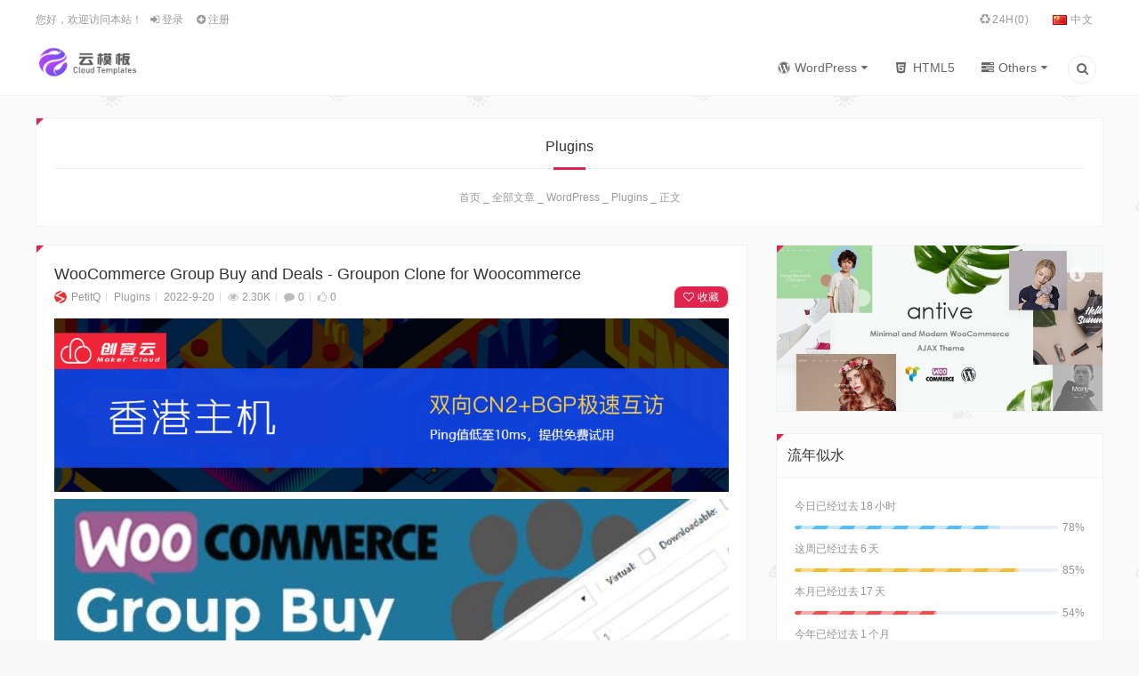

--- FILE ---
content_type: text/html; charset=UTF-8
request_url: https://www.22vd.com/en/74823.html
body_size: 27644
content:
<!doctype html>
<html lang="en-GB">

<head>
   <meta charset="UTF-8">
   <meta name="author" content="云模板">
   <meta name="viewport" content="width=device-width,height=device-height, initial-scale=1.0, user-scalable=no" />
   <meta name="apple-mobile-web-app-capable" content="yes">
   <meta http-equiv="Cache-Control" content="no-transform">
   <meta http-equiv="Cache-Control" content="no-siteapp">
   <title>WooCommerce Group Buy and Deals - Groupon Clone for Woocommerce-Cloud Template</title>
   <link href="https://www.22vd.com/wp-content/uploads/2020/07/2020070111441190.png" rel="shortcut icon" />
   
<meta name="google-site-verification" content="jJH2aVFQcbCVLse9fDPE9US02W3Bqm1MqqyAPs_Z2zQ" />
<meta name="baidu-site-verification" content="code-R9MjNQkYaX" />
<meta name="description" content="WooCommerce Group Buy and Deals extends popular WooCommerce plugin with group buy and deals features. WordPress group buying has never been easier to setup. WooCommerce Group Buy is a extension for popular WooCommerce pl" />
<meta name="keywords" content="Marketing" />
<link rel="canonical" href="https://www.22vd.com/en/74823.html"/>
<!--熊掌号-->
   <meta name='robots' content='max-image-preview:large' />
<link rel="alternate" href="https://www.22vd.com/50143.html" hreflang="zh" />
<link rel="alternate" href="https://www.22vd.com/en/74823.html" hreflang="en" />
<link rel='dns-prefetch' href='//www.22vd.com' />
<link rel='dns-prefetch' href='//cdn.bootcss.com' />
<link rel='stylesheet' id='style-css' href='https://www.22vd.com/wp-content/themes/lensnews-child/style.css?ver=2018.10.30' type='text/css' media='all' />
<link rel='stylesheet' id='main-css' href='https://www.22vd.com/wp-content/themes/lensnews/assets/css/main.css?ver=1.0' type='text/css' media='' />
<link rel='stylesheet' id='woocommerce-css' href='https://www.22vd.com/wp-content/themes/lensnews/woocommerce/css/woocommerce.css?ver=1.0' type='text/css' media='' />
<link rel='stylesheet' id='animate-css' href='https://www.22vd.com/wp-content/themes/lensnews/assets/css/animate.css?ver=1.0' type='text/css' media='' />
<link rel='stylesheet' id='fancybox-css' href='https://www.22vd.com/wp-content/themes/lensnews/assets/css/jquery.fancybox.min.css?ver=3.0.6' type='text/css' media='screen' />
<link rel='stylesheet' id='wp-block-library-css' href='https://www.22vd.com/wp-includes/css/dist/block-library/style.min.css?ver=6.5.7' type='text/css' media='all' />
<style id='wp-block-library-theme-inline-css' type='text/css'>
.wp-block-audio figcaption{color:#555;font-size:13px;text-align:center}.is-dark-theme .wp-block-audio figcaption{color:#ffffffa6}.wp-block-audio{margin:0 0 1em}.wp-block-code{border:1px solid #ccc;border-radius:4px;font-family:Menlo,Consolas,monaco,monospace;padding:.8em 1em}.wp-block-embed figcaption{color:#555;font-size:13px;text-align:center}.is-dark-theme .wp-block-embed figcaption{color:#ffffffa6}.wp-block-embed{margin:0 0 1em}.blocks-gallery-caption{color:#555;font-size:13px;text-align:center}.is-dark-theme .blocks-gallery-caption{color:#ffffffa6}.wp-block-image figcaption{color:#555;font-size:13px;text-align:center}.is-dark-theme .wp-block-image figcaption{color:#ffffffa6}.wp-block-image{margin:0 0 1em}.wp-block-pullquote{border-bottom:4px solid;border-top:4px solid;color:currentColor;margin-bottom:1.75em}.wp-block-pullquote cite,.wp-block-pullquote footer,.wp-block-pullquote__citation{color:currentColor;font-size:.8125em;font-style:normal;text-transform:uppercase}.wp-block-quote{border-left:.25em solid;margin:0 0 1.75em;padding-left:1em}.wp-block-quote cite,.wp-block-quote footer{color:currentColor;font-size:.8125em;font-style:normal;position:relative}.wp-block-quote.has-text-align-right{border-left:none;border-right:.25em solid;padding-left:0;padding-right:1em}.wp-block-quote.has-text-align-center{border:none;padding-left:0}.wp-block-quote.is-large,.wp-block-quote.is-style-large,.wp-block-quote.is-style-plain{border:none}.wp-block-search .wp-block-search__label{font-weight:700}.wp-block-search__button{border:1px solid #ccc;padding:.375em .625em}:where(.wp-block-group.has-background){padding:1.25em 2.375em}.wp-block-separator.has-css-opacity{opacity:.4}.wp-block-separator{border:none;border-bottom:2px solid;margin-left:auto;margin-right:auto}.wp-block-separator.has-alpha-channel-opacity{opacity:1}.wp-block-separator:not(.is-style-wide):not(.is-style-dots){width:100px}.wp-block-separator.has-background:not(.is-style-dots){border-bottom:none;height:1px}.wp-block-separator.has-background:not(.is-style-wide):not(.is-style-dots){height:2px}.wp-block-table{margin:0 0 1em}.wp-block-table td,.wp-block-table th{word-break:normal}.wp-block-table figcaption{color:#555;font-size:13px;text-align:center}.is-dark-theme .wp-block-table figcaption{color:#ffffffa6}.wp-block-video figcaption{color:#555;font-size:13px;text-align:center}.is-dark-theme .wp-block-video figcaption{color:#ffffffa6}.wp-block-video{margin:0 0 1em}.wp-block-template-part.has-background{margin-bottom:0;margin-top:0;padding:1.25em 2.375em}
</style>
<style id='classic-theme-styles-inline-css' type='text/css'>
/*! This file is auto-generated */
.wp-block-button__link{color:#fff;background-color:#32373c;border-radius:9999px;box-shadow:none;text-decoration:none;padding:calc(.667em + 2px) calc(1.333em + 2px);font-size:1.125em}.wp-block-file__button{background:#32373c;color:#fff;text-decoration:none}
</style>
<style id='global-styles-inline-css' type='text/css'>
body{--wp--preset--color--black: #000000;--wp--preset--color--cyan-bluish-gray: #abb8c3;--wp--preset--color--white: #ffffff;--wp--preset--color--pale-pink: #f78da7;--wp--preset--color--vivid-red: #cf2e2e;--wp--preset--color--luminous-vivid-orange: #ff6900;--wp--preset--color--luminous-vivid-amber: #fcb900;--wp--preset--color--light-green-cyan: #7bdcb5;--wp--preset--color--vivid-green-cyan: #00d084;--wp--preset--color--pale-cyan-blue: #8ed1fc;--wp--preset--color--vivid-cyan-blue: #0693e3;--wp--preset--color--vivid-purple: #9b51e0;--wp--preset--gradient--vivid-cyan-blue-to-vivid-purple: linear-gradient(135deg,rgba(6,147,227,1) 0%,rgb(155,81,224) 100%);--wp--preset--gradient--light-green-cyan-to-vivid-green-cyan: linear-gradient(135deg,rgb(122,220,180) 0%,rgb(0,208,130) 100%);--wp--preset--gradient--luminous-vivid-amber-to-luminous-vivid-orange: linear-gradient(135deg,rgba(252,185,0,1) 0%,rgba(255,105,0,1) 100%);--wp--preset--gradient--luminous-vivid-orange-to-vivid-red: linear-gradient(135deg,rgba(255,105,0,1) 0%,rgb(207,46,46) 100%);--wp--preset--gradient--very-light-gray-to-cyan-bluish-gray: linear-gradient(135deg,rgb(238,238,238) 0%,rgb(169,184,195) 100%);--wp--preset--gradient--cool-to-warm-spectrum: linear-gradient(135deg,rgb(74,234,220) 0%,rgb(151,120,209) 20%,rgb(207,42,186) 40%,rgb(238,44,130) 60%,rgb(251,105,98) 80%,rgb(254,248,76) 100%);--wp--preset--gradient--blush-light-purple: linear-gradient(135deg,rgb(255,206,236) 0%,rgb(152,150,240) 100%);--wp--preset--gradient--blush-bordeaux: linear-gradient(135deg,rgb(254,205,165) 0%,rgb(254,45,45) 50%,rgb(107,0,62) 100%);--wp--preset--gradient--luminous-dusk: linear-gradient(135deg,rgb(255,203,112) 0%,rgb(199,81,192) 50%,rgb(65,88,208) 100%);--wp--preset--gradient--pale-ocean: linear-gradient(135deg,rgb(255,245,203) 0%,rgb(182,227,212) 50%,rgb(51,167,181) 100%);--wp--preset--gradient--electric-grass: linear-gradient(135deg,rgb(202,248,128) 0%,rgb(113,206,126) 100%);--wp--preset--gradient--midnight: linear-gradient(135deg,rgb(2,3,129) 0%,rgb(40,116,252) 100%);--wp--preset--font-size--small: 13px;--wp--preset--font-size--medium: 20px;--wp--preset--font-size--large: 36px;--wp--preset--font-size--x-large: 42px;--wp--preset--font-family--inter: "Inter", sans-serif;--wp--preset--font-family--cardo: Cardo;--wp--preset--spacing--20: 0.44rem;--wp--preset--spacing--30: 0.67rem;--wp--preset--spacing--40: 1rem;--wp--preset--spacing--50: 1.5rem;--wp--preset--spacing--60: 2.25rem;--wp--preset--spacing--70: 3.38rem;--wp--preset--spacing--80: 5.06rem;--wp--preset--shadow--natural: 6px 6px 9px rgba(0, 0, 0, 0.2);--wp--preset--shadow--deep: 12px 12px 50px rgba(0, 0, 0, 0.4);--wp--preset--shadow--sharp: 6px 6px 0px rgba(0, 0, 0, 0.2);--wp--preset--shadow--outlined: 6px 6px 0px -3px rgba(255, 255, 255, 1), 6px 6px rgba(0, 0, 0, 1);--wp--preset--shadow--crisp: 6px 6px 0px rgba(0, 0, 0, 1);}:where(.is-layout-flex){gap: 0.5em;}:where(.is-layout-grid){gap: 0.5em;}body .is-layout-flex{display: flex;}body .is-layout-flex{flex-wrap: wrap;align-items: center;}body .is-layout-flex > *{margin: 0;}body .is-layout-grid{display: grid;}body .is-layout-grid > *{margin: 0;}:where(.wp-block-columns.is-layout-flex){gap: 2em;}:where(.wp-block-columns.is-layout-grid){gap: 2em;}:where(.wp-block-post-template.is-layout-flex){gap: 1.25em;}:where(.wp-block-post-template.is-layout-grid){gap: 1.25em;}.has-black-color{color: var(--wp--preset--color--black) !important;}.has-cyan-bluish-gray-color{color: var(--wp--preset--color--cyan-bluish-gray) !important;}.has-white-color{color: var(--wp--preset--color--white) !important;}.has-pale-pink-color{color: var(--wp--preset--color--pale-pink) !important;}.has-vivid-red-color{color: var(--wp--preset--color--vivid-red) !important;}.has-luminous-vivid-orange-color{color: var(--wp--preset--color--luminous-vivid-orange) !important;}.has-luminous-vivid-amber-color{color: var(--wp--preset--color--luminous-vivid-amber) !important;}.has-light-green-cyan-color{color: var(--wp--preset--color--light-green-cyan) !important;}.has-vivid-green-cyan-color{color: var(--wp--preset--color--vivid-green-cyan) !important;}.has-pale-cyan-blue-color{color: var(--wp--preset--color--pale-cyan-blue) !important;}.has-vivid-cyan-blue-color{color: var(--wp--preset--color--vivid-cyan-blue) !important;}.has-vivid-purple-color{color: var(--wp--preset--color--vivid-purple) !important;}.has-black-background-color{background-color: var(--wp--preset--color--black) !important;}.has-cyan-bluish-gray-background-color{background-color: var(--wp--preset--color--cyan-bluish-gray) !important;}.has-white-background-color{background-color: var(--wp--preset--color--white) !important;}.has-pale-pink-background-color{background-color: var(--wp--preset--color--pale-pink) !important;}.has-vivid-red-background-color{background-color: var(--wp--preset--color--vivid-red) !important;}.has-luminous-vivid-orange-background-color{background-color: var(--wp--preset--color--luminous-vivid-orange) !important;}.has-luminous-vivid-amber-background-color{background-color: var(--wp--preset--color--luminous-vivid-amber) !important;}.has-light-green-cyan-background-color{background-color: var(--wp--preset--color--light-green-cyan) !important;}.has-vivid-green-cyan-background-color{background-color: var(--wp--preset--color--vivid-green-cyan) !important;}.has-pale-cyan-blue-background-color{background-color: var(--wp--preset--color--pale-cyan-blue) !important;}.has-vivid-cyan-blue-background-color{background-color: var(--wp--preset--color--vivid-cyan-blue) !important;}.has-vivid-purple-background-color{background-color: var(--wp--preset--color--vivid-purple) !important;}.has-black-border-color{border-color: var(--wp--preset--color--black) !important;}.has-cyan-bluish-gray-border-color{border-color: var(--wp--preset--color--cyan-bluish-gray) !important;}.has-white-border-color{border-color: var(--wp--preset--color--white) !important;}.has-pale-pink-border-color{border-color: var(--wp--preset--color--pale-pink) !important;}.has-vivid-red-border-color{border-color: var(--wp--preset--color--vivid-red) !important;}.has-luminous-vivid-orange-border-color{border-color: var(--wp--preset--color--luminous-vivid-orange) !important;}.has-luminous-vivid-amber-border-color{border-color: var(--wp--preset--color--luminous-vivid-amber) !important;}.has-light-green-cyan-border-color{border-color: var(--wp--preset--color--light-green-cyan) !important;}.has-vivid-green-cyan-border-color{border-color: var(--wp--preset--color--vivid-green-cyan) !important;}.has-pale-cyan-blue-border-color{border-color: var(--wp--preset--color--pale-cyan-blue) !important;}.has-vivid-cyan-blue-border-color{border-color: var(--wp--preset--color--vivid-cyan-blue) !important;}.has-vivid-purple-border-color{border-color: var(--wp--preset--color--vivid-purple) !important;}.has-vivid-cyan-blue-to-vivid-purple-gradient-background{background: var(--wp--preset--gradient--vivid-cyan-blue-to-vivid-purple) !important;}.has-light-green-cyan-to-vivid-green-cyan-gradient-background{background: var(--wp--preset--gradient--light-green-cyan-to-vivid-green-cyan) !important;}.has-luminous-vivid-amber-to-luminous-vivid-orange-gradient-background{background: var(--wp--preset--gradient--luminous-vivid-amber-to-luminous-vivid-orange) !important;}.has-luminous-vivid-orange-to-vivid-red-gradient-background{background: var(--wp--preset--gradient--luminous-vivid-orange-to-vivid-red) !important;}.has-very-light-gray-to-cyan-bluish-gray-gradient-background{background: var(--wp--preset--gradient--very-light-gray-to-cyan-bluish-gray) !important;}.has-cool-to-warm-spectrum-gradient-background{background: var(--wp--preset--gradient--cool-to-warm-spectrum) !important;}.has-blush-light-purple-gradient-background{background: var(--wp--preset--gradient--blush-light-purple) !important;}.has-blush-bordeaux-gradient-background{background: var(--wp--preset--gradient--blush-bordeaux) !important;}.has-luminous-dusk-gradient-background{background: var(--wp--preset--gradient--luminous-dusk) !important;}.has-pale-ocean-gradient-background{background: var(--wp--preset--gradient--pale-ocean) !important;}.has-electric-grass-gradient-background{background: var(--wp--preset--gradient--electric-grass) !important;}.has-midnight-gradient-background{background: var(--wp--preset--gradient--midnight) !important;}.has-small-font-size{font-size: var(--wp--preset--font-size--small) !important;}.has-medium-font-size{font-size: var(--wp--preset--font-size--medium) !important;}.has-large-font-size{font-size: var(--wp--preset--font-size--large) !important;}.has-x-large-font-size{font-size: var(--wp--preset--font-size--x-large) !important;}
.wp-block-navigation a:where(:not(.wp-element-button)){color: inherit;}
:where(.wp-block-post-template.is-layout-flex){gap: 1.25em;}:where(.wp-block-post-template.is-layout-grid){gap: 1.25em;}
:where(.wp-block-columns.is-layout-flex){gap: 2em;}:where(.wp-block-columns.is-layout-grid){gap: 2em;}
.wp-block-pullquote{font-size: 1.5em;line-height: 1.6;}
</style>
<link rel='stylesheet' id='wp_stylesheet-css' href='https://www.22vd.com/wp-content/plugins/my-favorites-points/css/style.css?ver=6.5.7' type='text/css' media='all' />
<style id='woocommerce-inline-inline-css' type='text/css'>
.woocommerce form .form-row .required { visibility: visible; }
</style>
<link rel='stylesheet' id='mediaelementplayer-css' href='https://www.22vd.com/wp-content/themes/lensnews/assets/css/mediaelementplayer.min.css?ver=4.2.9' type='text/css' media='screen' />
<link rel='stylesheet' id='highlight-css' href='https://www.22vd.com/wp-content/themes/lensnews/assets/css/highlight.css?ver=3.0.3' type='text/css' media='screen' />
<link rel='stylesheet' id='erphpdown-css' href='https://www.22vd.com/wp-content/plugins/erphpdown/static/erphpdown.css?ver=16.11' type='text/css' media='screen' />
<link rel='stylesheet' id='erphp-task-css' href='https://www.22vd.com/wp-content/plugins/erphp-task-pro/static/css/task.css?ver=1.03' type='text/css' media='all' />
<link rel='stylesheet' id='jquery-ui-datepicker-css' href='//cdn.bootcss.com/jqueryui/1.8.18/themes/smoothness/jquery-ui.css?ver=6.5.7' type='text/css' media='all' />
<link rel='stylesheet' id='galaxyfunder_footable_css-css' href='https://www.22vd.com/wp-content/plugins/gf/assets/css/footable.core.css?ver=6.5.7' type='text/css' media='all' />
<link rel='stylesheet' id='galaxyfunder_bootstrap_css-css' href='https://www.22vd.com/wp-content/plugins/gf/assets/css/bootstrap.css?ver=6.5.7' type='text/css' media='all' />
<link rel='stylesheet' id='galaxy_funder_enqueue_styles-css' href='https://www.22vd.com/wp-content/plugins/gf/assets/css/mystyle.css?ver=6.5.7' type='text/css' media='all' />
<link rel='stylesheet' id='wsocial-css' href='https://www.22vd.com/wp-content/plugins/wechat-social-login/assets/css/social.css?ver=1.3.0' type='text/css' media='all' />
<script type="text/javascript" src="https://www.22vd.com/wp-content/themes/lensnews/assets/js/jquery.min.js?ver=3.1.1" id="jquery-js"></script>
<script type="text/javascript" src="https://www.22vd.com/wp-content/themes/lensnews/assets/js/swiper.jquery.min.js?ver=3.3.1" id="swiper-js"></script>
<script type="text/javascript" src="https://www.22vd.com/wp-content/themes/lensnews/assets/js/headroom.min.js?ver=0.9.4" id="headroom-js"></script>
<script type="text/javascript" src="https://www.22vd.com/wp-content/plugins/gf/assets/js/jquery.validate.js?ver=6.5.7" id="galaxyfunder_jquery_validation-js"></script>
<script type="text/javascript" src="https://www.22vd.com/wp-content/plugins/woocommerce/assets/js/select2/select2.full.min.js?ver=4.0.3-wc.9.2.4" id="select2-js" data-wp-strategy="defer"></script>
<script type="text/javascript" id="wc-enhanced-select-js-extra">
/* <![CDATA[ */
var wc_enhanced_select_params = {"i18n_no_matches":"No matches found","i18n_ajax_error":"Loading failed","i18n_input_too_short_1":"Please enter 1 or more characters","i18n_input_too_short_n":"Please enter %qty% or more characters","i18n_input_too_long_1":"Please delete 1 character","i18n_input_too_long_n":"Please delete %qty% characters","i18n_selection_too_long_1":"You can only select 1 item","i18n_selection_too_long_n":"You can only select %qty% items","i18n_load_more":"Loading more results\u2026","i18n_searching":"Searching\u2026","ajax_url":"https:\/\/www.22vd.com\/wp-admin\/admin-ajax.php","search_products_nonce":"7eec1e579d","search_customers_nonce":"96f6057a14"};
/* ]]> */
</script>
<script type="text/javascript" src="https://www.22vd.com/wp-content/plugins/woocommerce/assets/js/admin/wc-enhanced-select.min.js?ver=9.2.4" id="wc-enhanced-select-js"></script>
<script type="text/javascript" src="https://www.22vd.com/wp-content/plugins/revslider/public/assets/js/rbtools.min.js?ver=6.5.12" async id="tp-tools-js"></script>
<script type="text/javascript" src="https://www.22vd.com/wp-content/plugins/revslider/public/assets/js/rs6.min.js?ver=6.5.12" async id="revmin-js"></script>
<script type="text/javascript" src="https://www.22vd.com/wp-content/plugins/woocommerce/assets/js/jquery-blockui/jquery.blockUI.min.js?ver=2.7.0-wc.9.2.4" id="jquery-blockui-js" defer="defer" data-wp-strategy="defer"></script>
<script type="text/javascript" id="wc-add-to-cart-js-extra">
/* <![CDATA[ */
var wc_add_to_cart_params = {"ajax_url":"\/wp-admin\/admin-ajax.php","wc_ajax_url":"\/?wc-ajax=%%endpoint%%","i18n_view_cart":"View basket","cart_url":"https:\/\/www.22vd.com\/cart","is_cart":"","cart_redirect_after_add":"no"};
/* ]]> */
</script>
<script type="text/javascript" src="https://www.22vd.com/wp-content/plugins/woocommerce/assets/js/frontend/add-to-cart.min.js?ver=9.2.4" id="wc-add-to-cart-js" defer="defer" data-wp-strategy="defer"></script>
<script type="text/javascript" src="https://www.22vd.com/wp-content/plugins/woocommerce/assets/js/js-cookie/js.cookie.min.js?ver=2.1.4-wc.9.2.4" id="js-cookie-js" defer="defer" data-wp-strategy="defer"></script>
<script type="text/javascript" id="woocommerce-js-extra">
/* <![CDATA[ */
var woocommerce_params = {"ajax_url":"\/wp-admin\/admin-ajax.php","wc_ajax_url":"\/?wc-ajax=%%endpoint%%"};
/* ]]> */
</script>
<script type="text/javascript" src="https://www.22vd.com/wp-content/plugins/woocommerce/assets/js/frontend/woocommerce.min.js?ver=9.2.4" id="woocommerce-js" defer="defer" data-wp-strategy="defer"></script>
<script type="text/javascript" src="https://www.22vd.com/wp-content/themes/lensnews/assets/js/jquery.qrcode.min.js?ver=1.0" id="qrcode-js-js"></script>
<script type="text/javascript" src="https://www.22vd.com/wp-content/plugins/gf/assets/js/datepicker.js?ver=6.5.7" id="cfdatepickerscript-js"></script>
<script type="text/javascript" src="https://www.22vd.com/wp-content/plugins/gf/assets/js/footable.js?ver=6.5.7" id="galaxyfunder_footable-js"></script>
<script type="text/javascript" src="https://www.22vd.com/wp-content/plugins/gf/assets/js/footable.sort.js?ver=6.5.7" id="galaxyfunder_footable_sort-js"></script>
<script type="text/javascript" src="https://www.22vd.com/wp-content/plugins/gf/assets/js/footable.paginate.js?ver=6.5.7" id="galaxyfunder_footable_paging-js"></script>
<script type="text/javascript" src="https://www.22vd.com/wp-content/plugins/gf/assets/js/footable.filter.js?ver=6.5.7" id="galaxyfunder_footable_filter-js"></script>
<script type="text/javascript" src="https://www.22vd.com/wp-content/plugins/gf/assets/js/customscript.js?ver=6.5.7" id="cfcustomscript-js"></script>
<link rel="canonical" href="https://www.22vd.com/en/74823.html" />
<link rel="alternate" type="application/json+oembed" href="https://www.22vd.com/wp-json/oembed/1.0/embed?url=https%3A%2F%2Fwww.22vd.com%2Fen%2F74823.html" />
<link rel="alternate" type="text/xml+oembed" href="https://www.22vd.com/wp-json/oembed/1.0/embed?url=https%3A%2F%2Fwww.22vd.com%2Fen%2F74823.html&#038;format=xml" />
    <script>window._ERPHP_TASK = {"ajax": "https://www.22vd.com/wp-admin/admin-ajax.php", "author": "mobantu"}</script>
<style id="erphpdown-custom"></style>
 <style type="text/css">  </style> <meta name="framework" content="Redux 4.1.24" />	<noscript><style>.woocommerce-product-gallery{ opacity: 1 !important; }</style></noscript>
	<!-- Dynamic css -->
<style type="text/css">
#menu-item-81459 a{color: #e1244e;}
</style><meta name="generator" content="Powered by Slider Revolution 6.5.12 - responsive, Mobile-Friendly Slider Plugin for WordPress with comfortable drag and drop interface." />
<style id='wp-fonts-local' type='text/css'>
@font-face{font-family:Inter;font-style:normal;font-weight:300 900;font-display:fallback;src:url('https://www.22vd.com/wp-content/plugins/woocommerce/assets/fonts/Inter-VariableFont_slnt,wght.woff2') format('woff2');font-stretch:normal;}
@font-face{font-family:Cardo;font-style:normal;font-weight:400;font-display:fallback;src:url('https://www.22vd.com/wp-content/plugins/woocommerce/assets/fonts/cardo_normal_400.woff2') format('woff2');}
</style>
<script>function setREVStartSize(e){
			//window.requestAnimationFrame(function() {
				window.RSIW = window.RSIW===undefined ? window.innerWidth : window.RSIW;
				window.RSIH = window.RSIH===undefined ? window.innerHeight : window.RSIH;
				try {
					var pw = document.getElementById(e.c).parentNode.offsetWidth,
						newh;
					pw = pw===0 || isNaN(pw) ? window.RSIW : pw;
					e.tabw = e.tabw===undefined ? 0 : parseInt(e.tabw);
					e.thumbw = e.thumbw===undefined ? 0 : parseInt(e.thumbw);
					e.tabh = e.tabh===undefined ? 0 : parseInt(e.tabh);
					e.thumbh = e.thumbh===undefined ? 0 : parseInt(e.thumbh);
					e.tabhide = e.tabhide===undefined ? 0 : parseInt(e.tabhide);
					e.thumbhide = e.thumbhide===undefined ? 0 : parseInt(e.thumbhide);
					e.mh = e.mh===undefined || e.mh=="" || e.mh==="auto" ? 0 : parseInt(e.mh,0);
					if(e.layout==="fullscreen" || e.l==="fullscreen")
						newh = Math.max(e.mh,window.RSIH);
					else{
						e.gw = Array.isArray(e.gw) ? e.gw : [e.gw];
						for (var i in e.rl) if (e.gw[i]===undefined || e.gw[i]===0) e.gw[i] = e.gw[i-1];
						e.gh = e.el===undefined || e.el==="" || (Array.isArray(e.el) && e.el.length==0)? e.gh : e.el;
						e.gh = Array.isArray(e.gh) ? e.gh : [e.gh];
						for (var i in e.rl) if (e.gh[i]===undefined || e.gh[i]===0) e.gh[i] = e.gh[i-1];
											
						var nl = new Array(e.rl.length),
							ix = 0,
							sl;
						e.tabw = e.tabhide>=pw ? 0 : e.tabw;
						e.thumbw = e.thumbhide>=pw ? 0 : e.thumbw;
						e.tabh = e.tabhide>=pw ? 0 : e.tabh;
						e.thumbh = e.thumbhide>=pw ? 0 : e.thumbh;
						for (var i in e.rl) nl[i] = e.rl[i]<window.RSIW ? 0 : e.rl[i];
						sl = nl[0];
						for (var i in nl) if (sl>nl[i] && nl[i]>0) { sl = nl[i]; ix=i;}
						var m = pw>(e.gw[ix]+e.tabw+e.thumbw) ? 1 : (pw-(e.tabw+e.thumbw)) / (e.gw[ix]);
						newh =  (e.gh[ix] * m) + (e.tabh + e.thumbh);
					}
					var el = document.getElementById(e.c);
					if (el!==null && el) el.style.height = newh+"px";
					el = document.getElementById(e.c+"_wrapper");
					if (el!==null && el) {
						el.style.height = newh+"px";
						el.style.display = "block";
					}
				} catch(e){
					console.log("Failure at Presize of Slider:" + e)
				}
			//});
		  };</script>
<style id="salong-dynamic-css" title="dynamic-css" class="redux-options-output">body{background-color:#f8f8f8;background-repeat:repeat;background-attachment:fixed;background-position:center center;background-image:url('https://www.22vd.com/wp-content/themes/lensnews/images/body.png');background-size:inherit;}.crumbs_shop{background-color:#fff;background-repeat:no-repeat;background-attachment:scroll;background-position:center center;background-image:url('https://www.22vd.com/wp-content/themes/lensnews/assets/images/crumbs_shop.jpg');background-size:cover;}.crumbs_page{background-color:#fff;background-repeat:no-repeat;background-attachment:scroll;background-position:center center;background-image:url('https://www.22vd.com/wp-content/uploads/2023/06/2023061400324840.jpg');background-size:cover;}</style>   </head>

<body class="post-template-default single single-post postid-74823 single-format-standard theme-lensnews woocommerce-no-js have-top">
         <!--头部-->
               <!--桌面-->
<header class="header">
   <section id="header_main" class="header_main">
        <section class="wrapper">
                            <nav class="top-nav">
                    <div class="top-menu left">
                        <ul class="menu">
                            <!--前台登录与注册-->
                                                        <li class="menu-item menu-item-welcome">
                                您好，欢迎访问本站！                            </li>
                                                        <li class="menu-item menu-item-login">
                                <a class="user-login" href="#login">
                                    <i class="icon-login"></i>
                                    登录                                </a>
                            </li>
                                                        <li class="menu-item menu-item-reg">
                                <a href="https://www.22vd.com/register">
                                    <i class="icon-plus-circled"></i>
                                    注册                                </a>
                            </li>
                                                                                    <!--前台登录与注册end-->
                        </ul>
                    </div>
                    <!--顶部菜单-->
                    <div class="top-menu right"><ul class="menu"><li id="menu-item-66839" class="icon-recycle menu-item menu-item-type-custom menu-item-object-custom menu-item-66839"><a href="#">24H(0)</a></li>
<li id="menu-item-66768-zh" class="lang-item lang-item-644 lang-item-zh lang-item-first menu-item menu-item-type-custom menu-item-object-custom menu-item-66768-zh"><a href="https://www.22vd.com/50143.html" hreflang="zh-CN" lang="zh-CN"><img src="[data-uri]" alt="" width="16" height="11" style="width: 16px; height: 11px;" /><span style="margin-left:0.3em;">中文</span></a></li>
</ul></div>                    <!--顶部菜单end-->
                </nav>
                        <!--菜单-->
            <nav class="header-nav">
                <!--LOGO-->
                <a href="https://www.22vd.com/en" class="logo left" title="Cloud Template-WordPress Premium Themes and Plugins"><img src="https://www.22vd.com/wp-content/uploads/2020/07/2020070111423261.png" alt="Cloud Template"></a>
                <!--LOGO-->
                <div class="header-menu right"><ul class="menu"><li id="menu-item-66770" class="icon-wordpress menu-item menu-item-type-taxonomy menu-item-object-category current-post-ancestor menu-item-has-children menu-item-66770"><a href="https://www.22vd.com/en/wordpress">WordPress</a>
<ul class="sub-menu">
	<li id="menu-item-66772" class="menu-item menu-item-type-taxonomy menu-item-object-category menu-item-66772"><a href="https://www.22vd.com/en/wordpress/vipwp/theme">Theme</a></li>
	<li id="menu-item-66771" class="menu-item menu-item-type-taxonomy menu-item-object-category current-post-ancestor current-menu-parent current-post-parent menu-item-66771"><a href="https://www.22vd.com/en/wordpress/plugins">Plugins</a></li>
</ul>
</li>
<li id="menu-item-66826" class="icon-html5 menu-item menu-item-type-taxonomy menu-item-object-category menu-item-66826"><a href="https://www.22vd.com/en/html">HTML5</a></li>
<li id="menu-item-66827" class="icon-tasks menu-item menu-item-type-taxonomy menu-item-object-category menu-item-has-children menu-item-66827"><a href="https://www.22vd.com/en/others">Others</a>
<ul class="sub-menu">
	<li id="menu-item-66830" class="menu-item menu-item-type-taxonomy menu-item-object-category menu-item-66830"><a href="https://www.22vd.com/en/others/shopify">Shopify</a></li>
	<li id="menu-item-66828" class="menu-item menu-item-type-taxonomy menu-item-object-category menu-item-66828"><a href="https://www.22vd.com/en/others/angular">Angular</a></li>
	<li id="menu-item-66838" class="menu-item menu-item-type-taxonomy menu-item-object-category menu-item-66838"><a href="https://www.22vd.com/en/others/mobile">Apps/Mobile</a></li>
	<li id="menu-item-67053" class="menu-item menu-item-type-taxonomy menu-item-object-category menu-item-67053"><a href="https://www.22vd.com/en/others/joomla">Joomla</a></li>
	<li id="menu-item-66829" class="menu-item menu-item-type-taxonomy menu-item-object-category menu-item-66829"><a href="https://www.22vd.com/en/others/react">React/Vuejs</a></li>
	<li id="menu-item-67055" class="menu-item menu-item-type-taxonomy menu-item-object-category menu-item-67055"><a href="https://www.22vd.com/en/others/psd">PSD</a></li>
	<li id="menu-item-67054" class="menu-item menu-item-type-taxonomy menu-item-object-category menu-item-67054"><a href="https://www.22vd.com/en/others/muse">Muse</a></li>
	<li id="menu-item-67056" class="menu-item menu-item-type-taxonomy menu-item-object-category menu-item-67056"><a href="https://www.22vd.com/en/others/unbounce">Unbounce</a></li>
</ul>
</li>
<li class="menu-item menu-item-search"><a href="#search" title="点击搜索"><i class="icon-search-1"></i></a></li></ul></div>            </nav>
            <!--菜单end-->
        </section>
    </section>
</header>
<!--桌面end-->
<!--网站头部下的广告-->
            <!--头部end-->
   <script>
    jQuery.getJSON("https://v1.hitokoto.cn/?format=json", function(data) {
        jQuery("#comment").text(data.hitokoto);
    });
    jQuery(function() {
        jQuery("#comment").click(function() {
            jQuery(this).select();
        })
    })
</script>
<section class="container wrapper">
        <section class="crumbs_wrap box triangle wow bounceInUp">
    <!--画廊分类-->
                                <h3>
            Plugins        </h3>
        <article class="crumbs"> <a itemprop="breadcrumb" href="https://www.22vd.com/en">首页</a>&nbsp;_&nbsp;<a itemprop="breadcrumb" href="https://www.22vd.com/allpost">全部文章</a>&nbsp;_&nbsp;<a itemprop="breadcrumb" href="https://www.22vd.com/en/wordpress">WordPress</a>&nbsp;_&nbsp;<a itemprop="breadcrumb" href="https://www.22vd.com/en/wordpress/plugins">Plugins</a>&nbsp;_&nbsp;<span class="current">正文</span></article>        <!--移动端显示分类选择 js 代码-->
    </section>    <section class="content content_left">
        <section class="content-wrap">
            <article class="1entry box triangle wow bounceInUp">
                                                        <!-- 标题与信息 -->
                        <header class="post-head">
                            <h1>WooCommerce Group Buy and Deals - Groupon Clone for Woocommerce</h1>
                            
<div class="postinfo">
    <div class="left">
                <!--作者-->
        <span class="author"><a href="https://www.22vd.com/en/author/1" title="PetitQ"><img class="avatar" src="https://www.22vd.com/wp-content/uploads/2018/07/2018071819110629.png" alt="PetitQ" />PetitQ</a></span>
                <!--分类-->
        <span class="category"><a href="https://www.22vd.com/en/wordpress/plugins" rel="category tag">Plugins</a></span>
                <!--时间-->
        <span class="date">2022-9-20</span>
                        <!--浏览量-->
        <span class="view"><i class="icon-eye"></i>2.30K</span>
                <!--评论-->
        <span class="comment"><i class="icon-comment"></i><a href="https://www.22vd.com/en/74823.html#respond">0</a></span>
                <!--点赞-->
        <span  title="请先浏览本文章，再确定是否点赞！"class="like"><i class="icon-thumbs-up"></i>0</span>            </div>
    <div class="right">
        <span class="my-favorites-logged"><i class="demo-icon icon-heart-empty"></i>收藏<em class="badge"></em></span>    <script>
        var ajax_url = "https://www.22vd.com/wp-admin/admin-ajax.php";
        var postid = "74823";
    </script>
        
    </div>
</div>
                        </header>
                        <!-- 广告 -->
                        <div class="salong_theme_img salong_theme_single"><a href="https://www.aliyun.com/daily-act/ecs/activity_selection?userCode=3pn9hksp" title="9.8" target="_blank"><img src="https://www.22vd.com/wp-content/uploads/2020/07/2020070718095148.jpg" alt="阿里云"></a></div>                        <!-- 文章内容 -->
                        <div class="content-post">
                            <p><img fetchpriority="high" decoding="async" src="https://www.22vd.com/wp-content/uploads/2019/07/2019071700084520.jpg" alt="" width="590" height="300" class="aligncenter size-full wp-image-50144" srcset="https://www.22vd.com/wp-content/uploads/2019/07/2019071700084520.jpg 590w, https://www.22vd.com/wp-content/uploads/2019/07/2019071700084520-142x72.jpg 142w" sizes="(max-width: 590px) 100vw, 590px" /><br />
WooCommerce Group Buy and Deals extends popular WooCommerce plugin with group buy and deals features. WordPress group buying has never been easier to setup. WooCommerce Group Buy is a extension for popular WooCommerce plugin and extends it with group buy / deals feature. This extension allows you to implement powerful group buy solution like Groupon. Woocommerce Group Buy is easily setup and customized, and you need basic Woocommerce and web developing knowledge.</p>
<section class="pay-download module-radius module-bg color-border">
				<div class="download-thumb" style="background-image: url(https://www.22vd.com/wp-content/uploads/2019/07/2019071700084520.jpg);"></div>
				<div class="download-main">
				<div class="module-title bg-main">
					<h4>WooCommerce Group Buy and Deals - Groupon Clone for Woocommerce</h4>
					<div class="more"><span>已有 575 人购买</span></div>
				</div>
					<div class="download-content">
						<div class="parameter-list">
							<ul>
								<li><label class="color-meta">永久更新：</label><span class="color-text"><svg class="icon" style="width: 1em;height: 1em;vertical-align: middle;fill: currentColor;overflow: hidden;" viewBox="0 0 1024 1024" version="1.1" xmlns="http://www.w3.org/2000/svg" p-id="1454"><path d="M801.834667 268.501333a42.666667 42.666667 0 0 1 62.826666 57.621334l-2.496 2.709333-426.666666 426.666667a42.666667 42.666667 0 0 1-57.621334 2.496l-2.709333-2.496-213.333333-213.333334a42.666667 42.666667 0 0 1 57.621333-62.826666l2.709333 2.496L405.333333 664.96l396.501334-396.48z" p-id="1455"></path></svg></span></li>
								<li><label class="color-meta">演示数据：</label><span class="color-text"><svg class="icon" style="width: 1em;height: 1em;vertical-align: middle;fill: currentColor;overflow: hidden;" viewBox="0 0 1024 1024" version="1.1" xmlns="http://www.w3.org/2000/svg" p-id="1454"><path d="M801.834667 268.501333a42.666667 42.666667 0 0 1 62.826666 57.621334l-2.496 2.709333-426.666666 426.666667a42.666667 42.666667 0 0 1-57.621334 2.496l-2.709333-2.496-213.333333-213.333334a42.666667 42.666667 0 0 1 57.621333-62.826666l2.709333 2.496L405.333333 664.96l396.501334-396.48z" p-id="1455"></path></svg></span></li>
								
							</ul>
						</div>
						<div class="capability-list">
							<ul>此资源下载价格为<span class="erphpdown-price">5</span>元<a class="erphpdown-iframe erphpdown-buy" href="https://www.22vd.com/wp-content/plugins/erphpdown/buy.php?postid=74823&timestamp=1768675638" target="_blank">立即购买</a>（VIP 免费）<a href="#login" target="_blank" class="erphpdown-vip erphp-login-must" rel="nofollow" >立即升级</a></div></div></div>
<fieldset style="display:block;border:none !important;text-align: center;margin: 30px auto 30px !important;"><a href="" class="sf-button orange sf-icon-reveal" target="_blank" rel="nofollow" style="padding: 0 32px;"><i class="icon-logo" style="padding: 10px 14px 10px;"></i><span class="text">查看演示</span></a><a href="/landing" class="sf-button orange sf-icon-reveal" target="_blank" rel="nofollow" style="padding: 0 32px;"><i style="padding: 10px 14px 10px;"><svg class="icon" style="width: 1.0625em; height: 1em;vertical-align: middle;fill: currentColor;overflow: hidden;" viewBox="0 0 1088 1024" version="1.1" xmlns="http://www.w3.org/2000/svg" p-id="12814"><path d="M816 591.616v405.76h74.496V849.92c119.04 2.048 179.392-4.032 196.096-120.32a148.416 148.416 0 0 0-18.496-93.12c-39.232-60.928-157.376-45.824-252.096-44.928z m45.312 223.168v-133.12c59.904-2.24 123.264-10.176 133.76 47.36 17.216 96.256-66.432 88.064-133.76 85.76z m-226.624-223.36c0.96 134.912 0.96 270.912 2.112 405.888h88.512V589.312c-29.824 1.216-59.776 1.216-90.624 2.048zM756.16 0c-139.52 138.24-278.528 275.52-419.008 414.08V0H0c1.024 27.456 1.024 55.936 2.176 83.456h81.92v913.92C419.008 664.32 752.96 332.608 1088 0h-331.84z" p-id="12815"></path></svg></i><span class="text">升级 VIP</span></a><a href="https://www.22vd.com/wp-content/plugins/erphpdown/buy.php?postid=74823&timestamp=1768675638" class="erphpdown-iframe erphpdown-buy sf-button orange sf-icon-reveal" rel="nofollow" style="padding: 0 32px;"><i style="padding: 10px 14px 10px;"><svg class="icon" style="width: 1em; height: 1em;vertical-align: middle;fill: currentColor;overflow: hidden;" viewBox="0 0 1024 1024" version="1.1" xmlns="http://www.w3.org/2000/svg" p-id="24044"><path d="M688.47 769.707H921.6V222.686H238.933v547.02h233.131l108.203 108.34 108.202-108.34zM238.932 154.419H921.6a68.267 68.267 0 0 1 68.267 68.267v547.02a68.267 68.267 0 0 1-68.267 68.267H716.8l-136.533 136.67-136.534-136.67h-204.8a68.267 68.267 0 0 1-68.266-68.266V222.686a68.267 68.267 0 0 1 68.266-68.267zM785.067 222.754H716.8V86.016H102.4v478.55h136.533v68.266H102.4a68.267 68.267 0 0 1-68.267-68.267V86.016A68.267 68.267 0 0 1 102.4 17.749h614.4a68.267 68.267 0 0 1 68.267 68.267v136.738zM785.067 563.883h-409.6v68.266h409.6v-68.266z m-409.6-136.534h409.6v-68.266h-409.6v68.266z" p-id="24045"></path></svg></i><span class="text">立刻购买</span></a></fieldset>
</section><style>.capability-list .erphpdown-down{float: right;}</style></p><div class="ad-single"><div class="img-info"><i class="demo-icon icon-info-circled-1"></i>
<div class="info">也想出现在这里？<a href="http://wpa.qq.com/msgrd?v=3&uin=1879008359&site=创客云&menu=yes" target="_blank" rel="nofollow noopener" style="color: #fff;" rel="nofollow" >联系我们</a>吧</div>
</div><a href="https://www.aliyun.com/daily-act/ecs/activity_selection?userCode=3pn9hksp" title="创客主机" target="_blank" rel="nofollow noopener" rel="nofollow" ><img decoding="async" class="aligncenter" src="https://www.22vd.com/wp-content/uploads/2019/12/2019122614164223.jpg" alt="创客主机" title="创客主机"></a></div>                                                        <!-- 产品嵌入 -->
                                                        <!-- 演示地址 -->
                            <a id="demo_en" class="overlay" href="#nl"></a>
                            <article class="wechat popup">
                                <p class="demo">
                                                                                    <a href="javascript:;" onclick="window.open('https://chatting.page/fuhrqsa1epzsqrukkw83ca5vsil6rvqc')" class="sf-button orange sf-icon-reveal" rel="nofollow"><i class="icon-chat-empty"></i><span class="text">咨询客服</span></a>
                                                                                                                            <a href="javascript:;" onclick="window.open('https://chatting.page/fuhrqsa1epzsqrukkw83ca5vsil6rvqc')" class="sf-button orange sf-icon-reveal" rel="nofollow"><i class="icon-chat-empty"></i><span class="text">咨询客服</span></a>
                                                                        </p>
                                <p class="service">专业提供WordPress主题安装、深度汉化、加速优化等各类网站建设服务，详询在线客服！</p>
                                <a target="_blank" href="https://www.9dnn.com/" style="display: block;"><img src="https://www.22vd.com/wp-content/uploads/2019/12/2019122614164223.jpg" alt="创客主机" style="display: block;margin: 0;"></a>
                            </article>

                        </div>
                                <!-- 分页 -->
                <section class="pagination">
                                    </section>
                <!-- 按钮 -->
                <section class="post-social">
    <style>.share_btns a{text-align: center;
margin-left: 4px;
padding: 4px;
display: inline-block;
vertical-align: middle;
cursor: pointer;
position: relative;
color: #999;}
.post-social {
  display: flex;
  justify-content: space-between;
  align-items: center;
  flex-wrap: wrap;
  margin: 0;
}
/*button.my-favorites .demo-icon{margin-right: 4px;}*/
.post-social .line {
  flex-grow: 1;
}
.post-social .post-like > span{
    background-color: unset;
padding: 5px 0;
margin-left: 10px;
border-radius: 2px;
width: 110px;
color: #999;
border: 1px solid #e3e3e3;
}
.post-social .post-like > a {
  background-color: #ffc11b00;
  padding: 5px 15px;
width: auto;
margin-left: 10px;
border-radius: 2px;
width: 110px;
color: #999;
border: 1px solid #e3e3e3;
}
.my-favorites-logged .demo-icon,span.my-favorites i {
  margin-right: 4px;
    
}
  span.my-favorites-logged,span.my-favorites{
      border-radius: 2px;
width: 110px;
color: #999;
border: 1px solid #e3e3e3;
padding: 5px 15px;
cursor: pointer;
  }
  .post-like > a:hover,.post-like > span:hover{color: #999 !important;}
  @media (max-width:768px) {
  .content-wrap .post-social{display:none}
  }
</style>
        <span class="my-favorites-logged"><i class="demo-icon icon-heart-empty"></i>收藏<em class="badge"></em></span>    <script>
        var ajax_url = "https://www.22vd.com/wp-admin/admin-ajax.php";
        var postid = "74823";
    </script>
        <div class="post-like"><a href="#" data-post_id="74823" title="喜欢该文章，请点赞！"><i class="icon-thumbs-up">赞</i>(<span class="count">0</span>)</a></div>
        <div class="line"></div>
        <div class="share_btns">
            <span>分享 :</span>
                        <a href="#weixin_qr" title="分享到微信" class="weixin" rel="nofollow"><i class="icon-wechat"></i></a>
                        <a target="_blank" target="_blank" href="https://service.weibo.com/share/share.php?url=https://www.22vd.com/en/74823.html&amp;title=【WooCommerce Group Buy and Deals - Groupon Clone for Woocommerce】WooCommerce Group Buy and Deals extends popular WooCommerce plugin with group buy and deals features. WordPress group buying has never been easier to setup. WooCommerce Group Buy is a extension for popular WooCommerce plugin and extends it with group buy / deals feature. This extension allows you to implement powerful group buy solution like Groupon. Woocommerce Group Buy is easily setup and customized, and you need&hellip;&nbsp;@Cloud Template&amp;appkey=&amp;pic=&amp;searchPic=true" title="分享到新浪微博" class="weibo" rel="nofollow"><i class="icon-weibo"></i></a>
            <a target="_blank" href="https://connect.qq.com/widget/shareqq/index.html?url=https://www.22vd.com/en/74823.html&title=WooCommerce Group Buy and Deals - Groupon Clone for Woocommerce&desc=&summary=WooCommerce Group Buy and Deals extends popular WooCommerce plugin with group buy and deals features. WordPress group buying has never been easier to setup. WooCommerce Group Buy is a extension for popular WooCommerce plugin and extends it with group buy / deals feature. This extension allows you to implement powerful group buy solution like Groupon. Woocommerce Group Buy is easily setup and customized, and you need basic Woocommerce and web developing knowledge.&site=Cloud Template" title="分享到QQ好友" class="qq" rel="nofollow"><i class="icon-qq"></i></a>
            <a target="_blank" href="https://sns.qzone.qq.com/cgi-bin/qzshare/cgi_qzshare_onekey?url=https://www.22vd.com/en/74823.html&title=WooCommerce Group Buy and Deals - Groupon Clone for Woocommerce&desc=&summary=WooCommerce Group Buy and Deals extends popular WooCommerce plugin with group buy and deals features. WordPress group buying has never been easier to setup. WooCommerce Group Buy is a extension for popular WooCommerce plugin and extends it with group buy / deals feature. This extension allows you to implement powerful group buy solution like Groupon. Woocommerce Group Buy is easily setup and customized, and you need basic Woocommerce and web developing knowledge.&site=Cloud Template" title="分享到QQ空间" class="qqzone" rel="nofollow"><i class="icon-qzone"></i></a>
        </div>
</section>                <!-- 版权 -->
                <section class="post_declare">
       <!-- 关键词 -->
    <div class="tags">
        关键词：<a href="https://www.22vd.com/en/tag/marketing" rel="tag">Marketing</a>    </div>
</section>            </article>
            <!-- 广告 -->
            <article class="salong_theme_img box triangle wow bounceInUp"><div class="img-info"><i class="demo-icon icon-info-circled-1"></i><div class="info">也想出现在这里？<a href="http://wpa.qq.com/msgrd?v=3&amp;uin=2107117185&amp;site=qq&amp;menu=yes" target="_blank" rel="nofollow noopener">联系我们</a>吧</div></div><a href="https://www.aliyun.com/daily-act/ecs/activity_selection?userCode=3pn9hksp" title="创客云" target="_blank" date="20200630"><img src="https://www.22vd.com/wp-content/uploads/2020/07/2020070718095148.jpg" alt="创客云"></a></article>            <!-- 作者 -->
                        <!-- 上下篇 -->
            <section class="prevnext box triangle wow bounceInUp">
    <div class="prev">
        <a href="https://www.22vd.com/en/74820.html" rel="prev">Accalia - Dermatology Clinic WordPress Theme</a>    </div>
    <div class="next">
        <a href="https://www.22vd.com/en/74827.html" rel="next">Lowlead - Attorney & Lawyers WordPress Theme</a>    </div>
</section>            <!-- 相关文章 -->
            <!-- 相关文章 -->

<section class="related_posts box triangle wow bounceInUp">
    <!--标题-->
    <section class="home_title">
        <h3>相关文章</h3>
    </section>
    <!--标题end-->
    <ul class="layout_ul">
                <li class="layout_li">
            
<article class="postgrid">
    <figure>
        <a href="https://www.22vd.com/en/69414.html" title="WP Media Folder + Add-Ons" target="_blank">
        	            <img class="thumb" src="https://www.22vd.com/wp-content/uploads/2018/05/16geQfo.jpg" alt="WP Media Folder + Add-Ons" />        </a>
    </figure>
    <h2><a href="https://www.22vd.com/en/69414.html" title="WP Media Folder + Add-Ons" target="_blank">WP Media Folder + Add-Ons</a></h2>
    <div class="homeinfo">
    <!--分类-->
    <span class="category"><a href="https://www.22vd.com/en/wordpress/plugins" rel="category tag">Plugins</a></span>
    <!--时间-->
    <span class="date">4 years前</span>
    <!--点赞-->
        <span class="view"><i class="icon-eye"></i>1.94K</span>
    </div></article>        </li>
                <li class="layout_li">
            
<article class="postgrid">
    <figure>
        <a href="https://www.22vd.com/en/70995.html" title="Soccer Engine" target="_blank">
        	            <img class="thumb" src="https://www.22vd.com/wp-content/uploads/2020/04/2020040423105139.jpg" alt="Soccer Engine" />        </a>
    </figure>
    <h2><a href="https://www.22vd.com/en/70995.html" title="Soccer Engine" target="_blank">Soccer Engine</a></h2>
    <div class="homeinfo">
    <!--分类-->
    <span class="category"><a href="https://www.22vd.com/en/wordpress/plugins" rel="category tag">Plugins</a></span>
    <!--时间-->
    <span class="date">4 years前</span>
    <!--点赞-->
        <span class="view"><i class="icon-eye"></i>1.06K</span>
    </div></article>        </li>
                <li class="layout_li">
            
<article class="postgrid">
    <figure>
        <a href="https://www.22vd.com/en/73166.html" title="Meet the team elementor addon" target="_blank">
        	            <img class="thumb" src="https://www.22vd.com/wp-content/uploads/2022/07/2022070319481890.jpg" alt="Meet the team elementor addon" />        </a>
    </figure>
    <h2><a href="https://www.22vd.com/en/73166.html" title="Meet the team elementor addon" target="_blank">Meet the team elementor addon</a></h2>
    <div class="homeinfo">
    <!--分类-->
    <span class="category"><a href="https://www.22vd.com/en/wordpress/plugins" rel="category tag">Plugins</a></span>
    <!--时间-->
    <span class="date">4 years前</span>
    <!--点赞-->
        <span class="view"><i class="icon-eye"></i>824</span>
    </div></article>        </li>
            </ul>
</section>
<!-- 相关文章end -->
                        <div id="comments" class="box triangle wow bounceInUp">
    

	<div id="respond" class="comment-respond">
		<h3 id="reply-title" class="comment-reply-title">Leave a Reply <small><a rel="nofollow" id="cancel-comment-reply-link" href="/en/74823.html#respond" style="display:none;">Cancel reply</a></small></h3><p class="must-log-in">You must be <a href="https://www.22vd.com/login?redirect_to=https%3A%2F%2Fwww.22vd.com%2Fen%2F74823.html">logged in</a> to post a comment.</p>	</div><!-- #respond -->
	</div>
        </section>
        <!-- 博客边栏 -->
        <aside class="sidebar">
    <!--博客-->
            <article   id="custom_html-9" class="widget_text sidebar_widget box widget_custom_html wow bounceInUp triangle"><div class="textwidget custom-html-widget"><div class="img-info"><i class="demo-icon icon-info-circled-1"></i><div class="info">也想出现在这里？<a href="http://wpa.qq.com/msgrd?v=3&amp;uin=2107117185&amp;site=qq&amp;menu=yes" target="_blank" rel="nofollow noopener">联系我们</a>吧</div></div><script language="JavaScript"> 
var how_many_ads = 2
var now = new Date()
var sec = now.getSeconds()
var ad = sec % how_many_ads;
ad +=1;
if (ad==1){ 
url="https://www.22vd.com/product/57707.html"; 
alt="创客主机";
banner="https://www.22vd.com/wp-content/uploads/2020/04/2020070623564960.jpg";
}
if (ad==2) {
url="https://www.22vd.com/product/59849.html";
alt="创客主机";
banner="https://www.22vd.com/wp-content/uploads/2020/09/2020093011504734.jpg";
}
document.write('<a href=\"' + url + '\" target=\"_blank\" rel=\"nofollow\">');
document.write('<img src=\"' + banner + '\" ');
document.write('alt=\"' + alt + '\" ></a>');
</script></div></article><article   id="city_progress-3" class="sidebar_widget box widget_salong_progress wow bounceInUp triangle">
<div class="sidebar_title"><h3>流年似水</h3></div>		<style>
			.side_countdown .item .title {
				font-size: 12px;
				color: #909399;
				display: flex;
				align-items: center;
			}

			.side_countdown .item .title span {
				margin: 0 2px;
			}

			.side_countdown .item .progress {
				display: flex;
				align-items: center;
			}

			.progress-bar {
				height: 4px;
				border-radius: 5px;
				overflow: hidden;
				background: #ebeef5;
				width: 0;
				min-width: 0;
				flex: 1;
				margin-right: 5px;
			}

			.progress-inner {
				width: 0;
				height: 100%;
				border-radius: 5px;
				transition: width 0.35s;
				-webkit-animation: progress 750ms linear infinite;
				animation: progress 750ms linear infinite;
			}

			.progress-inner.progress-inner-1 {
				background: #bde6ff;
				background-image: linear-gradient(135deg, #50bfff 25%, transparent 25%, transparent 50%, #50bfff 50%, #50bfff 75%, transparent 75%, transparent 100%);
				background-size: 30px 30px;
			}

			.progress-percentage {
				color: #909399;
			}

			.progress-inner.progress-inner-2 {
				background: #ffd980;
				background-image: linear-gradient(135deg, #f7ba2a 25%, transparent 25%, transparent 50%, #f7ba2a 50%, #f7ba2a 75%, transparent 75%, transparent 100%);
				background-size: 30px 30px;
			}

			.progress-inner.progress-inner-3 {
				background: #ffa9a9;
				background-image: linear-gradient(135deg, #ff4949 25%, transparent 25%, transparent 50%, #ff4949 50%, #ff4949 75%, transparent 75%, transparent 100%);
				background-size: 30px 30px;
			}

			.progress-inner.progress-inner-4 {
				background: #67c23a;
				background-image: linear-gradient(135deg, #4f9e28 25%, transparent 25%, transparent 50%, #4f9e28 50%, #4f9e28 75%, transparent 75%, transparent 100%);
				background-size: 30px 30px;
			}

			@-webkit-keyframes progress {
				0% {
					background-position: 0 0
				}

				100% {
					background-position: 30px 0
				}
			}

			@keyframes progress {
				0% {
					background-position: 0 0
				}

				100% {
					background-position: 30px 0
				}
			}
		</style>
		<ul class="side_countdown">
			<div class="item" id="dayProgress">
				<div class="title">今日已经过去<span>0</span>小时</div>
				<div class="progress">
					<div class="progress-bar">
						<div class="progress-inner progress-inner-1"></div>
					</div>
					<div class="progress-percentage">0%</div>
				</div>
			</div>
			<div class="item" id="weekProgress">
				<div class="title">这周已经过去<span>0</span>天</div>
				<div class="progress">
					<div class="progress-bar">
						<div class="progress-inner progress-inner-2"></div>
					</div>
					<div class="progress-percentage">0%</div>
				</div>
			</div>
			<div class="item" id="monthProgress">
				<div class="title">本月已经过去<span>0</span>天</div>
				<div class="progress">
					<div class="progress-bar">
						<div class="progress-inner progress-inner-3"></div>
					</div>
					<div class="progress-percentage">0%</div>
				</div>
			</div>
			<div class="item" id="yearProgress">
				<div class="title">今年已经过去<span>0</span>个月</div>
				<div class="progress">
					<div class="progress-bar">
						<div class="progress-inner progress-inner-4"></div>
					</div>
					<div class="progress-percentage">0%</div>
				</div>
			</div>
		</ul>
		<script>
(function(){
function getAsideLifeTime() { let g = +new Date; let d = new Date((new Date).toLocaleDateString()).getTime(); let f = (g - d) / 1e3 / 60 / 60; let A = f / 24 * 100; $("#dayProgress .title span").html(parseInt(f)); $("#dayProgress .progress .progress-inner").css("width", parseInt(A) + "%"); $("#dayProgress .progress .progress-percentage").html(parseInt(A) + "%"); let df = { 0: 7, 1: 1, 2: 2, 3: 3, 4: 4, 5: 5, 6: 6 }; let fa = df[(new Date).getDay()]; let a = fa / 7 * 100; $("#weekProgress .title span").html(fa); $("#weekProgress .progress .progress-inner").css("width", parseInt(a) + "%"); $("#weekProgress .progress .progress-percentage").html(parseInt(a) + "%"); let P = (new Date).getFullYear(); let b = (new Date).getDate(); let ae = (new Date).getMonth() + 1; let h = new Date(P, ae, 0).getDate(); let gC = b / h * 100; $("#monthProgress .title span").html(b); $("#monthProgress .progress .progress-inner").css("width", parseInt(gC) + "%"); $("#monthProgress .progress .progress-percentage").html(parseInt(gC) + "%"); let bS = ae / 12 * 100; $("#yearProgress .title span").html(ae); $("#yearProgress .progress .progress-inner").css("width", parseInt(bS) + "%"); $("#yearProgress .progress .progress-percentage").html(parseInt(bS) + "%") } getAsideLifeTime(); setInterval(() => { getAsideLifeTime() }, 1e3); function switchNightMode() { if (zbp.cookie.get("night") == "1" || $("body").hasClass("night")) { zbp.cookie.set("night", "0"); $("body").removeClass("night"); console.log("关灯") } else { zbp.cookie.set("night", "1"); $("body").addClass("night"); console.log("开灯") } } jQuery(document).ready(function (g) { g(".entry embed, .entry video, .entry iframe").parent().addClass("p-media") }); function video_ok() { $(".entry embed, .entry video, .entry iframe").each(function () { var g = $(this).attr("width"), d = $(this).attr("height"); if (d) { $(this).css("height", $(this).width() / (g / d)) } }) } $(function () { $(".entry").find("img").css({ width: "", height: "" }) }); function img_ok() { $(".entry img").each(function () { var g = $(this).attr("width"), d = $(this).attr("height"); if (d) { $(this).css("height", $(this).width() / (g / d)) } }) }
})(window)
</script>
</article>
<article   id="slongslide-12" class="sidebar_widget box widget_salong_slide wow bounceInUp triangle">
<div class="sidebar_title"><h3>Hot</h3></div>
	<div class="swiper-container swiper-slidepost">
    <div class="swiper-wrapper">
                <article class="swiper-slide">
            <figure>
                <a href="https://www.22vd.com/en/70256.html" title="Qwery - Multi-Purpose Business WordPress Theme + RTL">
                    <img class="thumb" src="https://www.22vd.com/wp-content/uploads/2021/06/2021062714301119.jpg" alt="Qwery - Multi-Purpose Business WordPress Theme + RTL" />                </a>
            </figure>
            <section class="slidepost_main">
                <h2><a href="https://www.22vd.com/en/70256.html" title="Qwery - Multi-Purpose Business WordPress Theme + RTL" target="_blank">Qwery - Multi-Purpose Business WordPress Theme + RTL</a></h2>
                <div class="homeinfo">
    <!--分类-->
    <span class="category"><a href="https://www.22vd.com/en/wordpress/vipwp/theme" rel="category tag">Theme</a></span>
    <!--时间-->
    <span class="date">4 years前</span>
    <!--点赞-->
        <span class="view"><i class="icon-eye"></i>7.94K</span>
    </div>                <!-- 摘要 -->
                <div class="excerpt">
                    Qwery is an innovative responsive multi-purpose multi-skin WordPress theme with a super modern, clean and fresh design. Qwery is a set of stylish & trendy skins for almost any corporate business website or business blog.                </div>
                <!-- 摘要end -->
            </section>
        </article>
		        <article class="swiper-slide">
            <figure>
                <a href="https://www.22vd.com/en/67965.html" title="Domik - Creative Responsive Architecture WordPress Theme">
                    <img class="thumb" src="https://www.22vd.com/wp-content/uploads/2019/08/2019081318434868-590x295.jpg" alt="Domik - Creative Responsive Architecture WordPress Theme" />                </a>
            </figure>
            <section class="slidepost_main">
                <h2><a href="https://www.22vd.com/en/67965.html" title="Domik - Creative Responsive Architecture WordPress Theme" target="_blank">Domik - Creative Responsive Architecture WordPress Theme</a></h2>
                <div class="homeinfo">
    <!--分类-->
    <span class="category"><a href="https://www.22vd.com/en/wordpress/vipwp/theme" rel="category tag">Theme</a></span>
    <!--时间-->
    <span class="date">4 years前</span>
    <!--点赞-->
        <span class="view"><i class="icon-eye"></i>8.83K</span>
    </div>                <!-- 摘要 -->
                <div class="excerpt">
                    A ?Domik ? Creative Responsive Architecture Wordpress Theme? is perfect if you like a clean and modern design. This theme is ideal for architects, furniture designers, photographers, and those who need an easy, attractive and effective way to share their work with clients.                </div>
                <!-- 摘要end -->
            </section>
        </article>
		        <article class="swiper-slide">
            <figure>
                <a href="https://www.22vd.com/en/71251.html" title="Ashade | Photography WordPress Theme">
                    <img class="thumb" src="https://www.22vd.com/wp-content/uploads/2020/05/2020050214020791.jpg" alt="Ashade | Photography WordPress Theme" />                </a>
            </figure>
            <section class="slidepost_main">
                <h2><a href="https://www.22vd.com/en/71251.html" title="Ashade | Photography WordPress Theme" target="_blank">Ashade | Photography WordPress Theme</a></h2>
                <div class="homeinfo">
    <!--分类-->
    <span class="category"><a href="https://www.22vd.com/en/wordpress/vipwp/cnunpack" rel="category tag">中文汉化</a></span>
    <!--时间-->
    <span class="date">4 years前</span>
    <!--点赞-->
        <span class="view"><i class="icon-eye"></i>1.29W</span>
    </div>                <!-- 摘要 -->
                <div class="excerpt">
                    Ashade Photography is a minimal and creative Premium Wordpress Theme for Photographers, created in Dark Mode. Ashade Photography can help you to make your own photo portfolio or any kind of showcases. Ashade Photography contains 18 layouts for photo galleries and sliders, minimal home page with great features to show everything your&hellip;                </div>
                <!-- 摘要end -->
            </section>
        </article>
		        <article class="swiper-slide">
            <figure>
                <a href="https://www.22vd.com/en/67978.html" title="Novo - Photography WordPress Theme">
                    <img class="thumb" src="https://www.22vd.com/wp-content/uploads/2018/05/ScWoRAv.jpg" alt="Novo - Photography WordPress Theme" />                </a>
            </figure>
            <section class="slidepost_main">
                <h2><a href="https://www.22vd.com/en/67978.html" title="Novo - Photography WordPress Theme" target="_blank">Novo - Photography WordPress Theme</a></h2>
                <div class="homeinfo">
    <!--分类-->
    <span class="category"><a href="https://www.22vd.com/en/wordpress/vipwp/theme" rel="category tag">Theme</a></span>
    <!--时间-->
    <span class="date">4 years前</span>
    <!--点赞-->
        <span class="view"><i class="icon-eye"></i>1.44W</span>
    </div>                <!-- 摘要 -->
                <div class="excerpt">
                    We present you an awesome photography WordPress Theme. With it, you can create your own unique and beautiful site for photographer, blogger, photography agency or photo studio. Various galleries will show the uniqueness of your work, and a simple and convenient store – to sell your valuable photos. We try to set&hellip;                </div>
                <!-- 摘要end -->
            </section>
        </article>
				    </div>
    <section class="slidepost_btn">
    <!-- 导航 -->
    <div class="swiper-pagination swiper-slidepost-pagination"></div>
    <!-- 按钮 -->
    <div class="swiper-button swiper-slidepost-button-next swiper-button-next icon-right-circled"></div>
    <div class="swiper-button swiper-slidepost-button-prev swiper-button-prev icon-left-circled"></div>
    </section>
</div>
    

</article>
    <article class="move">
        <article   id="custom_html-4" class="widget_text sidebar_widget box widget_custom_html wow bounceInUp triangle"><div class="textwidget custom-html-widget"><div class="img-info"><i class="demo-icon icon-info-circled-1"></i><div class="info">也想出现在这里？<a href="http://wpa.qq.com/msgrd?v=3&amp;uin=2107117185&amp;site=qq&amp;menu=yes" target="_blank" rel="nofollow noopener">联系我们</a>吧</div></div><a href="http://wpa.qq.com/msgrd?v=3&amp;uin=2107117185&amp;site=qq&amp;menu=yes" target="_blank" rel="nofollow noopener"><img src="https://www.22vd.com/wp-content/uploads/2021/12/2021122622145519.jpg" alt="仿站"></a></div></article>    <div class="widget-mission sidebar_widget">
        <div class="user-w-qd cur">
            <div class="city_sign_nologin">点击签到领取积分可下载全站资源！</div>        </div>
        <div class="user-w-qd-list">
            <div class="user-w-qd-list-title b2-radius">
                <p class="picked"><span>今日签到</span></p>
                <p class=""><span>连续签到</span></p>
            </div>
            <div class="mission-today-list">

                <ul class="list">
                                            <li><img class="avatar" src="https://www.22vd.com/wp-content/uploads/2020/07/2020070111441190.png" alt="" />                            <div class="user-mission-info">
                                <div class="user-mission-info-left"><a href="javascript:;">
                                        <p>chinaitc</p>
                                    </a>
                                    <p><time class="b2timeago" datetime="2022-01-08 12:56:32" itemprop="datePublished">4小时前</time></p>
                                </div>
                                <div class="user-mission-info-right"><span class="user-credit"><svg class="icon" style="width: 1.5em;height: 1.5em;vertical-align: middle;fill: currentColor;overflow: hidden;" viewBox="0 0 1024 1024" version="1.1" xmlns="http://www.w3.org/2000/svg" p-id="5271">
                                            <path d="M355.413333 181.333333c121.898667 0 225.237333 53.888 228.906667 132.608l0.064 4.330667v401.066667c0 81.066667-104.853333 136.938667-228.992 136.938666-124.117333 0-228.992-55.872-228.992-136.938666V586.24 452.266667 318.272v0.021333c0-81.066667 104.874667-136.938667 228.992-136.938666z m311.466667 230.037334c121.898667 0 225.237333 53.888 228.906667 132.629333l0.064 4.309333v133.12c0 81.066667-104.853333 136.917333-228.992 136.917334-16.469333 0-32.597333-0.981333-48.213334-2.88v-64.597334c15.146667 2.24 31.338667 3.477333 48.213334 3.477334 91.328 0 161.749333-36.394667 164.906666-70.549334l0.106667-2.389333v-36.608c-26.176 15.893333-58.986667 27.690667-95.829333 34.368-22.165333 4.010667-45.44 6.08-69.184 6.08-16.362667 0-32.512-0.981333-48.213334-2.901333v-64.576c15.488 2.304 31.701333 3.477333 48.213334 3.477333 19.946667 0 39.402667-1.706667 57.770666-5.056 65.834667-11.925333 107.242667-42.218667 107.242667-67.882667 0-34.816-71.552-72.938667-165.013333-72.938666-16.874667 0-33.066667 1.258667-48.213334 3.498666v-64.618666a399.914667 399.914667 0 0 1 48.213334-2.88z m-146.453333 271.36c-26.197333 15.893333-59.008 27.690667-95.850667 34.368-22.165333 4.010667-45.44 6.08-69.184 6.08a389.12 389.12 0 0 1-69.162667-6.08c-36.842667-6.677333-69.653333-18.474667-95.829333-34.346667v36.586667l0.106667 2.389333c3.157333 34.154667 73.557333 70.549333 164.906666 70.549333 93.44 0 164.992-38.101333 164.992-72.938666z m0-133.973334c-26.197333 15.872-59.008 27.690667-95.850667 34.346667-22.165333 4.032-45.44 6.08-69.184 6.08a389.12 389.12 0 0 1-69.162667-6.08c-36.842667-6.656-69.653333-18.474667-95.829333-34.346667v37.482667l0.128 2.496c2.56 25.109333 43.392 53.845333 107.093333 65.386667 18.368 3.328 37.845333 5.056 57.770667 5.056 19.946667 0 39.402667-1.706667 57.770667-5.056 65.834667-11.946667 107.242667-42.218667 107.242666-67.882667v-0.874667z m-330.026667-133.994666v37.482666l0.128 2.517334c2.56 25.109333 43.392 53.824 107.093333 65.386666 18.368 3.328 37.845333 5.034667 57.770667 5.034667 19.946667 0 39.402667-1.706667 57.770667-5.034667 65.834667-11.946667 107.242667-42.24 107.242666-67.882666v-37.504c-26.176 15.872-58.986667 27.690667-95.829333 34.346666-22.165333 4.053333-45.44 6.101333-69.184 6.101334a389.12 389.12 0 0 1-69.162667-6.08c-36.842667-6.677333-69.653333-18.474667-95.829333-34.368z m164.992-169.429334c-93.44 0-164.992 38.101333-164.992 72.938667 0 25.664 41.386667 55.957333 107.242667 67.882667 18.346667 3.328 37.824 5.056 57.749333 5.056 19.946667 0 39.402667-1.728 57.770667-5.056 65.834667-11.946667 107.242667-42.218667 107.242666-67.882667 0-34.837333-71.552-72.938667-165.013333-72.938667z" p-id="5272"></path>
                                        </svg>19</span></div>
                            </div>
                        </li>
                                            <li><img class="avatar" src="https://www.22vd.com/wp-content/uploads/2020/07/2020070111441190.png" alt="" />                            <div class="user-mission-info">
                                <div class="user-mission-info-left"><a href="javascript:;">
                                        <p>weng</p>
                                    </a>
                                    <p><time class="b2timeago" datetime="2022-01-08 12:56:32" itemprop="datePublished">12小时前</time></p>
                                </div>
                                <div class="user-mission-info-right"><span class="user-credit"><svg class="icon" style="width: 1.5em;height: 1.5em;vertical-align: middle;fill: currentColor;overflow: hidden;" viewBox="0 0 1024 1024" version="1.1" xmlns="http://www.w3.org/2000/svg" p-id="5271">
                                            <path d="M355.413333 181.333333c121.898667 0 225.237333 53.888 228.906667 132.608l0.064 4.330667v401.066667c0 81.066667-104.853333 136.938667-228.992 136.938666-124.117333 0-228.992-55.872-228.992-136.938666V586.24 452.266667 318.272v0.021333c0-81.066667 104.874667-136.938667 228.992-136.938666z m311.466667 230.037334c121.898667 0 225.237333 53.888 228.906667 132.629333l0.064 4.309333v133.12c0 81.066667-104.853333 136.917333-228.992 136.917334-16.469333 0-32.597333-0.981333-48.213334-2.88v-64.597334c15.146667 2.24 31.338667 3.477333 48.213334 3.477334 91.328 0 161.749333-36.394667 164.906666-70.549334l0.106667-2.389333v-36.608c-26.176 15.893333-58.986667 27.690667-95.829333 34.368-22.165333 4.010667-45.44 6.08-69.184 6.08-16.362667 0-32.512-0.981333-48.213334-2.901333v-64.576c15.488 2.304 31.701333 3.477333 48.213334 3.477333 19.946667 0 39.402667-1.706667 57.770666-5.056 65.834667-11.925333 107.242667-42.218667 107.242667-67.882667 0-34.816-71.552-72.938667-165.013333-72.938666-16.874667 0-33.066667 1.258667-48.213334 3.498666v-64.618666a399.914667 399.914667 0 0 1 48.213334-2.88z m-146.453333 271.36c-26.197333 15.893333-59.008 27.690667-95.850667 34.368-22.165333 4.010667-45.44 6.08-69.184 6.08a389.12 389.12 0 0 1-69.162667-6.08c-36.842667-6.677333-69.653333-18.474667-95.829333-34.346667v36.586667l0.106667 2.389333c3.157333 34.154667 73.557333 70.549333 164.906666 70.549333 93.44 0 164.992-38.101333 164.992-72.938666z m0-133.973334c-26.197333 15.872-59.008 27.690667-95.850667 34.346667-22.165333 4.032-45.44 6.08-69.184 6.08a389.12 389.12 0 0 1-69.162667-6.08c-36.842667-6.656-69.653333-18.474667-95.829333-34.346667v37.482667l0.128 2.496c2.56 25.109333 43.392 53.845333 107.093333 65.386667 18.368 3.328 37.845333 5.056 57.770667 5.056 19.946667 0 39.402667-1.706667 57.770667-5.056 65.834667-11.946667 107.242667-42.218667 107.242666-67.882667v-0.874667z m-330.026667-133.994666v37.482666l0.128 2.517334c2.56 25.109333 43.392 53.824 107.093333 65.386666 18.368 3.328 37.845333 5.034667 57.770667 5.034667 19.946667 0 39.402667-1.706667 57.770667-5.034667 65.834667-11.946667 107.242667-42.24 107.242666-67.882666v-37.504c-26.176 15.872-58.986667 27.690667-95.829333 34.346666-22.165333 4.053333-45.44 6.101333-69.184 6.101334a389.12 389.12 0 0 1-69.162667-6.08c-36.842667-6.677333-69.653333-18.474667-95.829333-34.368z m164.992-169.429334c-93.44 0-164.992 38.101333-164.992 72.938667 0 25.664 41.386667 55.957333 107.242667 67.882667 18.346667 3.328 37.824 5.056 57.749333 5.056 19.946667 0 39.402667-1.728 57.770667-5.056 65.834667-11.946667 107.242667-42.218667 107.242666-67.882667 0-34.837333-71.552-72.938667-165.013333-72.938667z" p-id="5272"></path>
                                        </svg>19</span></div>
                            </div>
                        </li>
                                            <li><img class="avatar" src="https://www.22vd.com/wp-content/uploads/2020/07/2020070111441190.png" alt="" />                            <div class="user-mission-info">
                                <div class="user-mission-info-left"><a href="javascript:;">
                                        <p>weng777</p>
                                    </a>
                                    <p><time class="b2timeago" datetime="2022-01-08 12:56:32" itemprop="datePublished">1天前</time></p>
                                </div>
                                <div class="user-mission-info-right"><span class="user-credit"><svg class="icon" style="width: 1.5em;height: 1.5em;vertical-align: middle;fill: currentColor;overflow: hidden;" viewBox="0 0 1024 1024" version="1.1" xmlns="http://www.w3.org/2000/svg" p-id="5271">
                                            <path d="M355.413333 181.333333c121.898667 0 225.237333 53.888 228.906667 132.608l0.064 4.330667v401.066667c0 81.066667-104.853333 136.938667-228.992 136.938666-124.117333 0-228.992-55.872-228.992-136.938666V586.24 452.266667 318.272v0.021333c0-81.066667 104.874667-136.938667 228.992-136.938666z m311.466667 230.037334c121.898667 0 225.237333 53.888 228.906667 132.629333l0.064 4.309333v133.12c0 81.066667-104.853333 136.917333-228.992 136.917334-16.469333 0-32.597333-0.981333-48.213334-2.88v-64.597334c15.146667 2.24 31.338667 3.477333 48.213334 3.477334 91.328 0 161.749333-36.394667 164.906666-70.549334l0.106667-2.389333v-36.608c-26.176 15.893333-58.986667 27.690667-95.829333 34.368-22.165333 4.010667-45.44 6.08-69.184 6.08-16.362667 0-32.512-0.981333-48.213334-2.901333v-64.576c15.488 2.304 31.701333 3.477333 48.213334 3.477333 19.946667 0 39.402667-1.706667 57.770666-5.056 65.834667-11.925333 107.242667-42.218667 107.242667-67.882667 0-34.816-71.552-72.938667-165.013333-72.938666-16.874667 0-33.066667 1.258667-48.213334 3.498666v-64.618666a399.914667 399.914667 0 0 1 48.213334-2.88z m-146.453333 271.36c-26.197333 15.893333-59.008 27.690667-95.850667 34.368-22.165333 4.010667-45.44 6.08-69.184 6.08a389.12 389.12 0 0 1-69.162667-6.08c-36.842667-6.677333-69.653333-18.474667-95.829333-34.346667v36.586667l0.106667 2.389333c3.157333 34.154667 73.557333 70.549333 164.906666 70.549333 93.44 0 164.992-38.101333 164.992-72.938666z m0-133.973334c-26.197333 15.872-59.008 27.690667-95.850667 34.346667-22.165333 4.032-45.44 6.08-69.184 6.08a389.12 389.12 0 0 1-69.162667-6.08c-36.842667-6.656-69.653333-18.474667-95.829333-34.346667v37.482667l0.128 2.496c2.56 25.109333 43.392 53.845333 107.093333 65.386667 18.368 3.328 37.845333 5.056 57.770667 5.056 19.946667 0 39.402667-1.706667 57.770667-5.056 65.834667-11.946667 107.242667-42.218667 107.242666-67.882667v-0.874667z m-330.026667-133.994666v37.482666l0.128 2.517334c2.56 25.109333 43.392 53.824 107.093333 65.386666 18.368 3.328 37.845333 5.034667 57.770667 5.034667 19.946667 0 39.402667-1.706667 57.770667-5.034667 65.834667-11.946667 107.242667-42.24 107.242666-67.882666v-37.504c-26.176 15.872-58.986667 27.690667-95.829333 34.346666-22.165333 4.053333-45.44 6.101333-69.184 6.101334a389.12 389.12 0 0 1-69.162667-6.08c-36.842667-6.677333-69.653333-18.474667-95.829333-34.368z m164.992-169.429334c-93.44 0-164.992 38.101333-164.992 72.938667 0 25.664 41.386667 55.957333 107.242667 67.882667 18.346667 3.328 37.824 5.056 57.749333 5.056 19.946667 0 39.402667-1.728 57.770667-5.056 65.834667-11.946667 107.242667-42.218667 107.242666-67.882667 0-34.837333-71.552-72.938667-165.013333-72.938667z" p-id="5272"></path>
                                        </svg>20</span></div>
                            </div>
                        </li>
                                            <li><img class="avatar" src="https://www.22vd.com/wp-content/uploads/2020/07/2020070111441190.png" alt="" />                            <div class="user-mission-info">
                                <div class="user-mission-info-left"><a href="javascript:;">
                                        <p>onlisai</p>
                                    </a>
                                    <p><time class="b2timeago" datetime="2022-01-08 12:56:32" itemprop="datePublished">6天前</time></p>
                                </div>
                                <div class="user-mission-info-right"><span class="user-credit"><svg class="icon" style="width: 1.5em;height: 1.5em;vertical-align: middle;fill: currentColor;overflow: hidden;" viewBox="0 0 1024 1024" version="1.1" xmlns="http://www.w3.org/2000/svg" p-id="5271">
                                            <path d="M355.413333 181.333333c121.898667 0 225.237333 53.888 228.906667 132.608l0.064 4.330667v401.066667c0 81.066667-104.853333 136.938667-228.992 136.938666-124.117333 0-228.992-55.872-228.992-136.938666V586.24 452.266667 318.272v0.021333c0-81.066667 104.874667-136.938667 228.992-136.938666z m311.466667 230.037334c121.898667 0 225.237333 53.888 228.906667 132.629333l0.064 4.309333v133.12c0 81.066667-104.853333 136.917333-228.992 136.917334-16.469333 0-32.597333-0.981333-48.213334-2.88v-64.597334c15.146667 2.24 31.338667 3.477333 48.213334 3.477334 91.328 0 161.749333-36.394667 164.906666-70.549334l0.106667-2.389333v-36.608c-26.176 15.893333-58.986667 27.690667-95.829333 34.368-22.165333 4.010667-45.44 6.08-69.184 6.08-16.362667 0-32.512-0.981333-48.213334-2.901333v-64.576c15.488 2.304 31.701333 3.477333 48.213334 3.477333 19.946667 0 39.402667-1.706667 57.770666-5.056 65.834667-11.925333 107.242667-42.218667 107.242667-67.882667 0-34.816-71.552-72.938667-165.013333-72.938666-16.874667 0-33.066667 1.258667-48.213334 3.498666v-64.618666a399.914667 399.914667 0 0 1 48.213334-2.88z m-146.453333 271.36c-26.197333 15.893333-59.008 27.690667-95.850667 34.368-22.165333 4.010667-45.44 6.08-69.184 6.08a389.12 389.12 0 0 1-69.162667-6.08c-36.842667-6.677333-69.653333-18.474667-95.829333-34.346667v36.586667l0.106667 2.389333c3.157333 34.154667 73.557333 70.549333 164.906666 70.549333 93.44 0 164.992-38.101333 164.992-72.938666z m0-133.973334c-26.197333 15.872-59.008 27.690667-95.850667 34.346667-22.165333 4.032-45.44 6.08-69.184 6.08a389.12 389.12 0 0 1-69.162667-6.08c-36.842667-6.656-69.653333-18.474667-95.829333-34.346667v37.482667l0.128 2.496c2.56 25.109333 43.392 53.845333 107.093333 65.386667 18.368 3.328 37.845333 5.056 57.770667 5.056 19.946667 0 39.402667-1.706667 57.770667-5.056 65.834667-11.946667 107.242667-42.218667 107.242666-67.882667v-0.874667z m-330.026667-133.994666v37.482666l0.128 2.517334c2.56 25.109333 43.392 53.824 107.093333 65.386666 18.368 3.328 37.845333 5.034667 57.770667 5.034667 19.946667 0 39.402667-1.706667 57.770667-5.034667 65.834667-11.946667 107.242667-42.24 107.242666-67.882666v-37.504c-26.176 15.872-58.986667 27.690667-95.829333 34.346666-22.165333 4.053333-45.44 6.101333-69.184 6.101334a389.12 389.12 0 0 1-69.162667-6.08c-36.842667-6.677333-69.653333-18.474667-95.829333-34.368z m164.992-169.429334c-93.44 0-164.992 38.101333-164.992 72.938667 0 25.664 41.386667 55.957333 107.242667 67.882667 18.346667 3.328 37.824 5.056 57.749333 5.056 19.946667 0 39.402667-1.728 57.770667-5.056 65.834667-11.946667 107.242667-42.218667 107.242666-67.882667 0-34.837333-71.552-72.938667-165.013333-72.938667z" p-id="5272"></path>
                                        </svg>213</span></div>
                            </div>
                        </li>
                                            <li><img class="avatar" src="https://www.22vd.com/wp-content/uploads/2021/08/376e80f9d93ab26dc50456e275035332.png" alt="avatar" />                            <div class="user-mission-info">
                                <div class="user-mission-info-left"><a href="javascript:;">
                                        <p>湛蓝秋水</p>
                                    </a>
                                    <p><time class="b2timeago" datetime="2022-01-08 12:56:32" itemprop="datePublished">1周前</time></p>
                                </div>
                                <div class="user-mission-info-right"><span class="user-credit"><svg class="icon" style="width: 1.5em;height: 1.5em;vertical-align: middle;fill: currentColor;overflow: hidden;" viewBox="0 0 1024 1024" version="1.1" xmlns="http://www.w3.org/2000/svg" p-id="5271">
                                            <path d="M355.413333 181.333333c121.898667 0 225.237333 53.888 228.906667 132.608l0.064 4.330667v401.066667c0 81.066667-104.853333 136.938667-228.992 136.938666-124.117333 0-228.992-55.872-228.992-136.938666V586.24 452.266667 318.272v0.021333c0-81.066667 104.874667-136.938667 228.992-136.938666z m311.466667 230.037334c121.898667 0 225.237333 53.888 228.906667 132.629333l0.064 4.309333v133.12c0 81.066667-104.853333 136.917333-228.992 136.917334-16.469333 0-32.597333-0.981333-48.213334-2.88v-64.597334c15.146667 2.24 31.338667 3.477333 48.213334 3.477334 91.328 0 161.749333-36.394667 164.906666-70.549334l0.106667-2.389333v-36.608c-26.176 15.893333-58.986667 27.690667-95.829333 34.368-22.165333 4.010667-45.44 6.08-69.184 6.08-16.362667 0-32.512-0.981333-48.213334-2.901333v-64.576c15.488 2.304 31.701333 3.477333 48.213334 3.477333 19.946667 0 39.402667-1.706667 57.770666-5.056 65.834667-11.925333 107.242667-42.218667 107.242667-67.882667 0-34.816-71.552-72.938667-165.013333-72.938666-16.874667 0-33.066667 1.258667-48.213334 3.498666v-64.618666a399.914667 399.914667 0 0 1 48.213334-2.88z m-146.453333 271.36c-26.197333 15.893333-59.008 27.690667-95.850667 34.368-22.165333 4.010667-45.44 6.08-69.184 6.08a389.12 389.12 0 0 1-69.162667-6.08c-36.842667-6.677333-69.653333-18.474667-95.829333-34.346667v36.586667l0.106667 2.389333c3.157333 34.154667 73.557333 70.549333 164.906666 70.549333 93.44 0 164.992-38.101333 164.992-72.938666z m0-133.973334c-26.197333 15.872-59.008 27.690667-95.850667 34.346667-22.165333 4.032-45.44 6.08-69.184 6.08a389.12 389.12 0 0 1-69.162667-6.08c-36.842667-6.656-69.653333-18.474667-95.829333-34.346667v37.482667l0.128 2.496c2.56 25.109333 43.392 53.845333 107.093333 65.386667 18.368 3.328 37.845333 5.056 57.770667 5.056 19.946667 0 39.402667-1.706667 57.770667-5.056 65.834667-11.946667 107.242667-42.218667 107.242666-67.882667v-0.874667z m-330.026667-133.994666v37.482666l0.128 2.517334c2.56 25.109333 43.392 53.824 107.093333 65.386666 18.368 3.328 37.845333 5.034667 57.770667 5.034667 19.946667 0 39.402667-1.706667 57.770667-5.034667 65.834667-11.946667 107.242667-42.24 107.242666-67.882666v-37.504c-26.176 15.872-58.986667 27.690667-95.829333 34.346666-22.165333 4.053333-45.44 6.101333-69.184 6.101334a389.12 389.12 0 0 1-69.162667-6.08c-36.842667-6.677333-69.653333-18.474667-95.829333-34.368z m164.992-169.429334c-93.44 0-164.992 38.101333-164.992 72.938667 0 25.664 41.386667 55.957333 107.242667 67.882667 18.346667 3.328 37.824 5.056 57.749333 5.056 19.946667 0 39.402667-1.728 57.770667-5.056 65.834667-11.946667 107.242667-42.218667 107.242666-67.882667 0-34.837333-71.552-72.938667-165.013333-72.938667z" p-id="5272"></path>
                                        </svg>9</span></div>
                            </div>
                        </li>
                                    </ul>
                <ul class="list" style="display: none;">
                                            <li><img class="avatar" src="https://www.22vd.com/wp-content/uploads/2020/07/2020070111441190.png" alt="" />                            <div class="user-mission-info">
                                <div class="user-mission-info-left"><a href="https://www.22vd.com/en/author/16765">
                                        <p>jmarmy</p>
                                    </a>
                                    <p><time class="b2timeago" datetime="2022-01-08 12:56:32" itemprop="datePublished">03-19</time></p>
                                </div>
                                <div class="user-mission-info-right"><span class="user-credit"><i class="b2font b2-coin-line "></i>连续 597 天</span></div>
                            </div>
                        </li>
                                            <li><img class="avatar" src="https://www.22vd.com/wp-content/uploads/2023/12/47d285e23090af9c357d22f7eb3d7620.png" alt="avatar" />                            <div class="user-mission-info">
                                <div class="user-mission-info-left"><a href="https://www.22vd.com/en/author/19347">
                                        <p>Ryan</p>
                                    </a>
                                    <p><time class="b2timeago" datetime="2022-01-08 12:56:32" itemprop="datePublished">03-19</time></p>
                                </div>
                                <div class="user-mission-info-right"><span class="user-credit"><i class="b2font b2-coin-line "></i>连续 105 天</span></div>
                            </div>
                        </li>
                                            <li><img class="avatar" src="https://www.22vd.com/wp-content/uploads/2020/07/2020070111441190.png" alt="" />                            <div class="user-mission-info">
                                <div class="user-mission-info-left"><a href="https://www.22vd.com/en/author/18056">
                                        <p>shboxy</p>
                                    </a>
                                    <p><time class="b2timeago" datetime="2022-01-08 12:56:32" itemprop="datePublished">04-14</time></p>
                                </div>
                                <div class="user-mission-info-right"><span class="user-credit"><i class="b2font b2-coin-line "></i>连续 95 天</span></div>
                            </div>
                        </li>
                                            <li><img class="avatar" src="https://www.22vd.com/wp-content/uploads/2020/07/2020070111441190.png" alt="" />                            <div class="user-mission-info">
                                <div class="user-mission-info-left"><a href="https://www.22vd.com/en/author/18078">
                                        <p>HUI</p>
                                    </a>
                                    <p><time class="b2timeago" datetime="2022-01-08 12:56:32" itemprop="datePublished">05-15</time></p>
                                </div>
                                <div class="user-mission-info-right"><span class="user-credit"><i class="b2font b2-coin-line "></i>连续 64 天</span></div>
                            </div>
                        </li>
                                            <li><img class="avatar" src="https://www.22vd.com/wp-content/uploads/2023/05/41c3b3d47ba7f3eaedd306b437caf3de.png" alt="avatar" />                            <div class="user-mission-info">
                                <div class="user-mission-info-left"><a href="https://www.22vd.com/en/author/17425">
                                        <p>Glacier</p>
                                    </a>
                                    <p><time class="b2timeago" datetime="2022-01-08 12:56:32" itemprop="datePublished">10-31</time></p>
                                </div>
                                <div class="user-mission-info-right"><span class="user-credit"><i class="b2font b2-coin-line "></i>连续 63 天</span></div>
                            </div>
                        </li>
                                    </ul>
                <div class="widget-mission-footer"><a target="_blank" href="https://www.22vd.com/sign">立 刻 签 到</a></div>
            </div>
        </div>
        <script type="text/javascript">
            (function($) {

                function readyFn() {

                    $(".user-w-qd-list-title p").click(function() {
                        $(".user-w-qd-list-title p").eq($(this).index()).addClass("picked").siblings().removeClass('picked');
                        $("ul.list").hide().eq($(this).index()).show();

                    });
                    var ajax_url = "https://www.22vd.com/wp-admin/admin-ajax.php";

                    //get sign days  
                    function GetDays() {
                        $.ajax({
                            type: "POST",
                            url: ajax_url, //地址
                            data: {
                                action: "sign_ajax",
                                ajax_date: 'days'
                            },
                            success: function(data) {
                                if (data == '') {
                                    $("#days").html(0);
                                } else {
                                    $("#days").html(data);
                                }
                            }
                        });
                    }
                    GetDays();
                    $(".city_sign_login").click(function() {
                        $('#ccc-my_favorite-list-loader').show();
                        $.ajax({
                            type: "POST",
                            url: ajax_url, //地址
                            data: {
                                action: "sign_ajax",
                                ajax_date: 'sign'
                            },
                            success: function(data) {
                                if (data == 1) {
                                    layer.msg("首次签到成功!", {
                                        time: 1800
                                    });
                                    GetDays();
                                } else if (data == 2) {
                                    layer.msg("您今天已经签过了!", {
                                        time: 1800
                                    });
                                } else if (data == 3) {
                                    layer.msg("签到成功", {
                                        time: 1800
                                    });
                                    GetDays();
                                } else if (data == 4) {
                                    layer.msg("签到成功，连续签到已重新计算", {
                                        time: 3200
                                    });
                                    GetDays();
                                } else if (data == 5) {
                                    layer.msg("您需要登录后操作!", {
                                        time: 1800
                                    });
                                }
                                $('#ccc-my_favorite-list-loader').fadeOut();
                            }
                        });
                    });
                    $(".city_sign_nologin").click(function() {
                        layer.msg("请登录后签到", {
                            time: 1800
                        });
                    });
                }

                $(document).ready(readyFn);
            })(jQuery);
        </script>
    </div>
<style>
	.widget .widget-inside .postform { width: 100%; }
	.widget.b2-widget-hot {
	background-color: #fff;
border: 1px #f2f2f2 solid;
position: relative;
}
.b2-widget-hot li.widget-post-small {
    position: relative;
    padding: 16px;
}
.b2-widget-hot ul li{
    display: flex;
}
.b2-widget-title{padding: 20px 20px 0;}
.b2-widget-post-order {
    position: absolute;
    border-radius: 0 10px 10px 0;
    left: -4px;
    top: 16px;
    z-index: 2;
}
.link-overlay {
    display: block;
    position: absolute;
    top: 0;
    right: 0;
    bottom: 0;
    left: 0;
}
.b2-widget-post-thumb-img {
    position: absolute;
    left: 16px;
    width: 110px;
}
.b2-widget-post-thumb .b2-widget-post-title {
    padding-left: 120px;
    height: 60px;
}
img.b2-radius2 {
   border-radius: 2px; 
}
.b2-widget-post-title p {
    display: -webkit-box;
    -webkit-box-orient: vertical;
    -webkit-line-clamp: 2;
    overflow: hidden;
  font-size: 13px;
  line-height: 1.4;
}
.b2-widget-post-order span{
    display: block;
padding: 0;
margin-right: 6px;
height: 22px;
width: 34px;
text-align: right;
font-size: 12px;
line-height: 24px;
font-style: italic;
}
.b2-widget-post-order::after{
    content: '';
bottom: -2px;
left: 1px;
height: 0;
width: 0;
border-right: 2px solid transparent;
border-left: 2px solid transparent;
position: absolute;
transform: rotate(34deg);
}
.b2-widget-hot li.widget-post-small:nth-child(1) .b2-widget-post-order {
    background-color: #e1244e;
    color: #fff;
}
.b2-widget-hot li.widget-post-small:nth-child(1) .b2-widget-post-order::after {
    border-bottom: 4px solid #e1244e;
}
.b2-widget-hot li.widget-post-small:nth-child(2) .b2-widget-post-order {
    background-color: #ffa41b;
    color: #fff;
}
.b2-widget-hot li.widget-post-small:nth-child(2) .b2-widget-post-order::after {
    border-bottom: 4px solid #ffa41b;
}
.b2-widget-hot li.widget-post-small:nth-child(3) .b2-widget-post-order {
    background-color: #1a85ff;
    color: #fff;
}
.b2-widget-hot li.widget-post-small:nth-child(3) .b2-widget-post-order::after {
    border-bottom: 4px solid #1a85ff;
}
	</style>
<section class="widget b2-widget-hot sidebar_widget">
    <div class="b2-widget-title"><h3 class="widget-title">You May Also Like!</h3></div>
    <div class="b2-widget-box">
        <ul class="b2-widget-list-ul">
            <li class="b2-widget-box widget-post widget-post-small">
					<div class="b2-widget-post-order"><span class="b2-radius">TOP1</span></div>
						<div class="b2-widget-post-thumb b2-radius">
								<div class="b2-widget-post-thumb-img">
									<img class="b2-radius2" alt="BeeMail - Email Marketing Plugin for WordPress & WooCommerce" src="https://www.22vd.com/wp-content/uploads/2022/04/2022040217163045.jpg">
								</div>
								<div class="b2-widget-post-title">
									<p>BeeMail - Email Marketing Plugin for WordPress & WooCommerce</p>
									<div class="b2timeago">2026-01-18</div>
								</div>
						</div>
							<a ref="nofollow" class="link-overlay" href="https://www.22vd.com/en/70413.html"></a>
			</li>
            
		</ul>
		
	</div>
</section>
    </article>
        </aside>
        <!-- 博客边栏end -->
        <div class="clear" style="clear: both;"></div>
    </section>
</section>
    <script type="text/javascript">
        $(function() {
            $(".content img.aligncenter").each(function(i) {
                var img = $(this);
                var realHeight;
                $("<img/>").attr("src", $(img).attr("src")).load(function() {
                    realHeight = this.height;
                    if (realHeight >= 800) {
                        var obj = $('<div class="expand"><div class="expandmask"></div>' + $(img).prop("outerHTML") + '</div>');
                        $(img).prop("outerHTML", obj.prop("outerHTML"));
                        $(".expand").toggle(function() {
                                $(this).css("height", "100%");
                                $(this).children('.expandmask').css({
                                    "opacity": "0",
                                    "height": "100%"
                                });
                                $(this).addClass('change');
                            },
                            function() {
                                $(this).css("height", "520px");
                                $(this).children('.expandmask').css({
                                    "height": "520px",
                                    "opacity": "1"
                                });
                                $(this).removeClass('change');
                            });
                    }
                });
            });
        })
    </script>
<!-- 侧边置顶 -->
    <section id="check-also-box" class="post-listing check-also-right">
        <a target="_blank" href="#" id="check-also-close"><i class="demo-icon icon-cancel"></i></a>
        <div class="block-head">
            <h3>热销模板</h3>
        </div>
                        <div class="check-also-post">
                                        <div class="post-thumbnail wdp-appear">
                        <a target="_blank" href="https://www.22vd.com/en/71251.html"> <img src="https://www.22vd.com/wp-content/uploads/2020/05/2020050214020791.jpg" class="attachment-post-thumbnail size-post-thumbnail wp-post-image" alt=""> <i class="demo-icon icon-doc-text overlay-icon"></i> </a>
                    </div>
                    <a target="_blank" href="https://www.22vd.com/wp-content/uploads/2020/05/2020050214020791.jpg" rel="bookmark"><span itemprop="name">Ashade | Photography WordPress Theme</span></a>
                </div>
                <div class="check-also-post">
            <a href="//1.envato.market/c/1457366/522995/4415"  target="_blank" rel="nofollow"><img src="https://www.22vd.com/wp-content/uploads/2020/12/2020122621393293.png" alt="LensNews"></a><p>本站承接 WordPress / PbootCMS / DedeCMS 等<br>系统建站、仿站、开发、定制等业务！</p>        </div>
    </section>
    <script>
        $(function() {
            $(window).scroll(function() {
                if ($(window).scrollTop() > 300) {
                    $('#check-also-box').addClass("show-check-also");
                } else {
                    $('#check-also-box').removeClass("show-check-also");
                }
            });
            $('#check-also-close').click(function() {
                $('#check-also-box').addClass("hide");
                return false;
            })
        });
    </script>
<!-- 侧边置顶 --><!--网站页脚上的广告-->
    <section class="footer_code wrapper">
        <script src="//code.tidio.co/fuhrqsa1epzsqrukkw83ca5vsil6rvqc.js" async></script>    </section>
<footer class="footer">
    <!-- 版权 -->
    <section class="copyright">
        <p>本站所有主题等资源除标明原创外，均来自网络转载，版权归原作者所有，如果有侵犯到您的权益，请联系本站客服删除！</p>
                </section>
    <section class="salongtheme">
        Copyright © 2012-2022 | 由 <a title="云模板" href="https://www.22vd.com" target="_blank" rel="noopener">云模板</a> 提供技术支持！ <a href="https://beian.miit.gov.cn/" arget="_blank" rel="nofollow" style="display: none;">豫ICP备2020036643号</a> <a title="免责声明" href="https://www.22vd.com/disclaimer" target="_blank">免责声明</a> <a title="免责声明" href="https://www.22vd.com/advertising" target="_blank">广告合作</a>        &nbsp;<span><span style="display:none"><script>
var _hmt = _hmt || [];
(function() {
  var hm = document.createElement("script");
  hm.src = "https://hm.baidu.com/hm.js?8041e164e331efcd17a75126a3d7bc12";
  var s = document.getElementsByTagName("script")[0]; 
  s.parentNode.insertBefore(hm, s);
})();
</script></span>    </section>
    <!-- 版权end -->
    <!-- 侧边按钮 -->
    <section class="footer-popup">
            <!-- 搜索 -->
        <a id="search" class="overlay" href="#nl"></a>
        <article class="search popup">
            <h3><i class="icon-search-1"></i>
                按文章类型进行搜索            </h3>
            <form method="get" class="search_form" action="https://www.22vd.com/en">
                <select name="post_type" class="search_type">
                    <option value="post">
                        文章                    </option>
                                        <option value="gallery">
                        画廊                    </option>
                                        <option value="video">
                        视频                    </option>
                                        <option value="product">
                        产品                    </option>
                                    </select>
                <input class="text_input" type="text" placeholder="输入关键字…" name="s" id="s" />
                <input type="submit" class="search_btn" id="searchsubmit" value="搜索" />
            </form>
        </article>
            <!-- 文章微信二维码 -->
        <a id="weixin_qr" class="overlay" href="#nl"></a>
        <article class="weixin_qr popup">
            <h3>
                分享到微信朋友圈            </h3>
            <div id="qrcode"></div>
            <p>
                打开微信，点击底部的“发现”<br>使用“扫一扫”即可将网页分享至朋友圈。            </p>
            <script type="text/javascript">$("#qrcode").qrcode({width:258,height:258,text:"https://www.22vd.com/en/71251.html"});</script>
        </article>
        <!--打赏-->
    <a href="#thanks" class="overlay" id="pay"></a>
    <article class="pay popup">
        <h3>
            觉得文章有用请给作者打赏！        </h3>
                    </article>
    <!--打赏-->
    <a href="#thanks" class="overlay" id="pay"></a>
    <article class="pay popup">
        <h3>
            觉得文章有用请给作者打赏！        </h3>
                    </article>
</section>

    
</footer>
<!--禁止复制-->
<!--前台登录-->
<a id="login" class="overlay" href="#ln"></a>
<section class="front_login popup">
    <section class="login_main">
        <script type="text/javascript">
window.__wsocial_enable_entrl_submit=true;
</script>
<div class="xh-regbox">
	<div class="xh-title">Login</div>
<form class="xh-form">
	<div class="commonlogina90ac3d116df4b3d296cbe4f9f9443cd0 fields-error"></div>
                <div class="xh-form-group">
            <label class="required">Username/email/mobile</label>
            <input type="text" id="logina90ac3d116df4b3d296cbe4f9f9443cd0_login_name" name="login_name" value="" placeholder="Please enter username,email or mobile" class="form-control " style=""   />
                    </div>
              <script type="text/javascript">
      	(function($){
			$(document).bind('on_form_logina90ac3d116df4b3d296cbe4f9f9443cd0_submit',function(e,m){
				m.login_name=$('#logina90ac3d116df4b3d296cbe4f9f9443cd0_login_name').val();
			});

		})(jQuery);
		</script>
              <div class="xh-form-group">
            <label class="required">password</label>
            <input type="password" id="logina90ac3d116df4b3d296cbe4f9f9443cd0_login_password" name="login_password" value="" placeholder="" class="form-control " style=""   />
                    </div>
              <script type="text/javascript">
      	(function($){
			$(document).bind('on_form_logina90ac3d116df4b3d296cbe4f9f9443cd0_submit',function(e,m){
				m.login_password=$('#logina90ac3d116df4b3d296cbe4f9f9443cd0_login_password').val();
			});

		})(jQuery);
		</script>
              <div class="xh-form-group mt10">
            <button type="button" id="btn-login" onclick="window.xh_social_view.login();" class="xh-btn xh-btn-primary xh-btn-block xh-btn-lg">Log On</button>
        </div>
    	    	    <div class="xh-form-group xh-mT20">
                <label>Quick Login</label>
               <div class="xh-social">
                   <a title="Wechat" href="https://www.22vd.com/wp-admin/admin-ajax.php?channel_id=social_wechat&action=xh_social_channel&tab=login_redirect_to_authorization_uri&xh_social_channel=8cc38a84d5&notice_str=6835817676&hash=80b52534e219b00a04c9d80313e84cfb&redirect_to=https%3A%2F%2Fwww.22vd.com%2F" class="xh-social-item xh-wechat"></a><a title="Weibo" href="https://www.22vd.com/wp-admin/admin-ajax.php?channel_id=social_weibo&action=xh_social_channel&tab=login_redirect_to_authorization_uri&xh_social_channel=8cc38a84d5&notice_str=7817358666&hash=55c72b5a3169fd09023c4fa0c28fcfb0&redirect_to=https%3A%2F%2Fwww.22vd.com%2F" class="xh-social-item xh-weibo"></a><a title="QQ" href="https://www.22vd.com/wp-admin/admin-ajax.php?channel_id=social_qq&action=xh_social_channel&tab=login_redirect_to_authorization_uri&xh_social_channel=8cc38a84d5&notice_str=3666175788&hash=f5584cfe495ed2ed1cdf9a46604f8809&redirect_to=https%3A%2F%2Fwww.22vd.com%2F" class="xh-social-item xh-qq"></a>               </div>
            </div>
    	    </form>
<script type="text/javascript">
	(function($){
		if(!window.xh_social_view){
			window.xh_social_view={};
		}

		window.xh_social_view.reset=function(){
			$('.xh-alert').empty().css('display','none');
		};

		window.xh_social_view.error=function(msg,parent){
			var s = parent?(parent+'.fields-error'):'.fields-error';
			$(s).html('<div class="xh-alert xh-alert-danger" role="alert">'+msg+'</div>').css('display','block');
		};

		window.xh_social_view.warning=function(msg,parent){
			var s = parent?(parent+'.fields-error'):'.fields-error';
			$(s).html('<div class="xh-alert xh-alert-warning" role="alert">'+msg+'</div>').css('display','block');
		};

		window.xh_social_view.success=function(msg,parent){
			var s = parent?(parent+'.fields-error'):'.fields-error';
			$(s).html('<div class="xh-alert xh-alert-success" role="alert">'+msg+'</div>').css('display','block');
		};
	})(jQuery);
</script><script type="text/javascript">
	(function($){
	   $(document).keypress(function(e) {
		   if(window.__wsocial_enable_entrl_submit){
    			if (e.which == 13){
    			　　window.xh_social_view.login();
    			}
		   }
		});
		
	   window.xh_social_view.login=function(){
		   window.xh_social_view.reset();
			var data={};
			       $(document).trigger('on_form_logina90ac3d116df4b3d296cbe4f9f9443cd0_submit',data);
       
			var validate = {
				data:data,
				success:true,
				message:null
			};
			
			$(document).trigger('wsocial_pre_login',validate);
			if(!validate.success){
				window.xh_social_view.warning(validate.message,'.commonlogina90ac3d116df4b3d296cbe4f9f9443cd0');
				return false;
			}

			var callback = {
	            type:'login',
				done:false,
				data:data
    		};
    		$(document).trigger('wsocial_action_before',callback);
			if(callback.done){return;}

			if(window.xh_social_view.loading){
				return;
			}
			window.xh_social_view.loading=true;
			
			$('#btn-login').attr('disabled','disabled').text('loading...');
			

			jQuery.ajax({
	            url: 'https://www.22vd.com/wp-admin/admin-ajax.php?action=xh_social_add_ons_login&tab=login&xh_social_add_ons_login=2b1cf31e18&notice_str=7868656371&hash=eaaa0914b65ee29572601773c4710efb',
	            type: 'post',
	            timeout: 60 * 1000,
	            async: true,
	            cache: false,
	            data: data,
	            dataType: 'json',
	            complete: function() {
	            	window.xh_social_view.loading=false;
	            	$('#btn-login').removeAttr('disabled').text('Log On');
	            },
	            success: function(m) {
	            	var callback = {
        	            type:'login',
        				done:false,
        				retry:window.xh_social_view.login,
        				data:m
            		};
            		$(document).trigger('wsocial_action_after',callback);
        			if(callback.done){return;}
	        			
	            	if(m.errcode==405||m.errcode==0){
	            		window.xh_social_view.success('Log on successfully!','.commonlogina90ac3d116df4b3d296cbe4f9f9443cd0');   				           

	            		if (window.top&&window.top != window.self) {
		            		var $wp_dialog = jQuery('#wp-auth-check-wrap',window.top.document);
		            		if($wp_dialog.length>0){$wp_dialog.hide();return;}
	            	    }
	            	    
	            		location.href='https://www.22vd.com/';
						return;
					}
	            	
	            	window.xh_social_view.error(m.errmsg,'.commonlogina90ac3d116df4b3d296cbe4f9f9443cd0');
	            },
	            error:function(e){
	            	window.xh_social_view.error('Internal Server Error!','.commonlogina90ac3d116df4b3d296cbe4f9f9443cd0');
	            	console.error(e.responseText);
	            }
	         });
		};
	})(jQuery);
</script></div>

        <section class="login_reg">
            <a href="https://www.22vd.com/register" title="注册一个新的帐户">
                注册            </a>｜
            <a href="https://www.22vd.com/findpassword" title="忘记密码">
                忘记密码            </a>
        </section>
    </section>
</section>

		<script>
			window.RS_MODULES = window.RS_MODULES || {};
			window.RS_MODULES.modules = window.RS_MODULES.modules || {};
			window.RS_MODULES.waiting = window.RS_MODULES.waiting || [];
			window.RS_MODULES.defered = false;
			window.RS_MODULES.moduleWaiting = window.RS_MODULES.moduleWaiting || {};
			window.RS_MODULES.type = 'compiled';
		</script>
		<script>window._ERPHPDOWN = {"uri":"https://www.22vd.com/wp-content/plugins/erphpdown", "payment": "5", "wppay": "link", "author": "mobantu"}</script>
	<script type='text/javascript'>
		(function () {
			var c = document.body.className;
			c = c.replace(/woocommerce-no-js/, 'woocommerce-js');
			document.body.className = c;
		})();
	</script>
	<link rel='stylesheet' id='wc-blocks-style-css' href='https://www.22vd.com/wp-content/plugins/woocommerce/assets/client/blocks/wc-blocks.css?ver=wc-9.2.4' type='text/css' media='all' />
<link rel='stylesheet' id='rs-plugin-settings-css' href='https://www.22vd.com/wp-content/plugins/revslider/public/assets/css/rs6.css?ver=6.5.12' type='text/css' media='all' />
<style id='rs-plugin-settings-inline-css' type='text/css'>
.tp-caption a{color:#fcff1d;-webkit-transition:all 0.2s ease-out !important;-moz-transition:all 0.2s ease-out;-o-transition:all 0.2s ease-out;transition:all 0.2s ease-out !important;white-space:nowrap}.tp-caption a:hover{color:#ff1de2}.tp-caption.dt_intro_button a{font-size:14px;line-height:24px;font-weight:600;font-family:"Open Sans";color:rgba(255,255,255,1);text-decoration:none;padding:12px 40px 14px 40px;background-color:transparent;border-radius:100px;border-width:2px;border-color:rgba(255,255,255,1);border-style:solid;-webkit-transition:all 0.3s ease-out;-moz-transition:all 0.3s ease-out;-o-transition:all 0.3s ease-out;-ms-transition:all 0.3s ease-out}.tp-caption.dt_intro_button a:hover{font-size:14px;line-height:24px;font-weight:600;font-family:"Open Sans";color:rgba(38,38,38,1);text-decoration:none;padding:12px 40px 14px 40px;background-color:rgba(255,255,255,1);border-radius:100px;border-width:2px;border-color:rgba(255,255,255,1);border-style:solid}.tp-caption.dt_shop_button a{font-size:20px;line-height:30px;font-weight:700;font-family:'Roboto',sans-serif;color:rgb(34,34,34);text-decoration:none;background-color:transparent;padding:10px 20px 12px;border-radius:4px 4px 4px 4px;border-width:3px;border-color:rgb(34,34,34);border-style:solid}.tp-caption.dt_shop_button a:hover{font-size:20px;line-height:30px;font-weight:700;font-family:'Roboto',sans-serif;color:rgb(255,255,255);text-decoration:none;background-color:rgb(34,34,34);padding:10px 20px 12px;border-radius:4px 4px 4px 4px;border-width:3px;border-color:rgb(34,34,34);border-style:solid}.tp-caption.dt_conf_button a{font-size:24px;line-height:40px;font-weight:700;font-family:'Roboto',sans-serif;color:rgb(255,255,255);text-decoration:none;background-color:rgb(46,160,92);padding:13px 50px 15px;border-radius:0px 0px 0px 0px;border-width:3px;border-color:rgb(46,160,92);border-style:solid}.tp-caption.dt_conf_button a:hover{font-size:24px;line-height:40px;font-weight:700;font-family:'Roboto',sans-serif;color:rgb(51,189,109);text-decoration:none;background-color:transparent;padding:13px 50px 15px;border-radius:0px 0px 0px 0px;border-width:3px;border-color:rgb(46,160,92);border-style:solid}.tp-caption.dt_intro_button_alt a{font-size:14px;line-height:16px;font-weight:800;font-family:"Open Sans";color:rgba(255,255,255,0.6);text-decoration:none;padding:10px 40px 11px 40px;background-color:transparent;border-radius:1px 1px 1px 1px;border-width:3px;border-color:rgba(255,255,255,0.55);border-style:solid;-webkit-transition:all 0.3s ease-out;-moz-transition:all 0.3s ease-out;-o-transition:all 0.3s ease-out;-ms-transition:all 0.3s ease-out}.tp-caption.dt_intro_button_alt a:hover{font-size:14px;line-height:16px;font-weight:800;font-family:"Open Sans";color:rgba(255,255,255,1);text-decoration:none;padding:10px 40px 11px 40px;background-color:transparent;border-radius:1px 1px 1px 1px;border-width:3px;border-color:rgb(255,255,255);border-style:solid}.tp-caption.dt_landing_button a{font-size:16px;line-height:16px;font-weight:700;font-family:"Open Sans";  color:#ffffff;text-decoration:none;padding:13px 25px 13px 27px;background-color:rgba(255,255,255,0);border-width:3px;  border-style:solid;border-color:rgb(255,255,255);  border-radius:100px;-webkit-transition:all 0.3s ease-out;-moz-transition:all 0.3s ease-out;-o-transition:all 0.3s ease-out;-ms-transition:all 0.3s ease-out}.tp-caption.dt_landing_button a:hover{font-size:16px;line-height:16px;font-weight:700;font-family:"Open Sans";  color:#111111;text-decoration:none;padding:13px 25px 13px 27px;background-color:rgb(255,255,255);border-width:3px;  border-style:solid;border-color:rgb(255,255,255);  border-radius:100px}
</style>
<script type="text/javascript" id="like_post-js-extra">
/* <![CDATA[ */
var ajax_var = {"url":"https:\/\/www.22vd.com\/wp-admin\/admin-ajax.php","nonce":"0507a86489"};
/* ]]> */
</script>
<script type="text/javascript" src="https://www.22vd.com/wp-content/themes/lensnews/assets/js/post-like-min.js?ver=1.0" id="like_post-js"></script>
<script type="text/javascript" src="https://www.22vd.com/wp-content/themes/lensnews/assets/js/wow.min.js?ver=1.0" id="wow-js"></script>
<script type="text/javascript" src="https://www.22vd.com/wp-content/themes/lensnews/assets/js/jquery-ias.min.js?ver=2.2.2" id="ias-js"></script>
<script type="text/javascript" src="https://www.22vd.com/wp-content/themes/lensnews/assets/js/jquery.scrollchaser-min.js?ver=0.0.6" id="scrollchaser-js"></script>
<script type="text/javascript" src="https://www.22vd.com/wp-content/themes/lensnews/assets/js/jquery.fancybox.min.js?ver=3.0.6" id="fancybox-js"></script>
<script type="text/javascript" src="https://www.22vd.com/wp-content/themes/lensnews/assets/js/custom-min.js?ver=1.0" id="custom-js"></script>
<script type="text/javascript" src="https://www.22vd.com/wp-includes/js/jquery/ui/core.min.js?ver=1.13.2" id="jquery-ui-core-js"></script>
<script type="text/javascript" src="https://www.22vd.com/wp-includes/js/jquery/jquery.form.min.js?ver=4.3.0" id="jquery-form-js"></script>
<script type="text/javascript" src="https://www.22vd.com/wp-content/plugins/my-favorites-points/js/favorites.js?ver=1.0.0" id="my-favorites-js"></script>
<script type="text/javascript" id="ajax-comment-js-extra">
/* <![CDATA[ */
var ajaxcomment = {"ajax_url":"https:\/\/www.22vd.com\/wp-admin\/admin-ajax.php","order":"asc","formpostion":"bottom"};
/* ]]> */
</script>
<script type="text/javascript" src="https://www.22vd.com/wp-content/themes/lensnews/assets/js/ajax-comment-min.js?ver=1.0.0" id="ajax-comment-js"></script>
<script type="text/javascript" src="https://www.22vd.com/wp-includes/js/comment-reply.min.js?ver=6.5.7" id="comment-reply-js" async="async" data-wp-strategy="async"></script>
<script type="text/javascript" src="https://www.22vd.com/wp-content/themes/lensnews/assets/js/mediaelement-and-player.min.js?ver=4.2.9" id="mediaelementplayer-js"></script>
<script type="text/javascript" src="https://www.22vd.com/wp-content/themes/lensnews/assets/js/zh-cn.js?ver=4.2.9" id="mediaelement-zh-cn-js"></script>
<script type="text/javascript" src="https://www.22vd.com/wp-content/themes/lensnews/assets/js/mediaelement-min.js?ver=4.2.9" id="mediaelement-demo-js"></script>
<script type="text/javascript" src="https://www.22vd.com/wp-content/plugins/woocommerce/assets/js/sourcebuster/sourcebuster.min.js?ver=9.2.4" id="sourcebuster-js-js"></script>
<script type="text/javascript" id="wc-order-attribution-js-extra">
/* <![CDATA[ */
var wc_order_attribution = {"params":{"lifetime":1.0e-5,"session":30,"base64":false,"ajaxurl":"https:\/\/www.22vd.com\/wp-admin\/admin-ajax.php","prefix":"wc_order_attribution_","allowTracking":true},"fields":{"source_type":"current.typ","referrer":"current_add.rf","utm_campaign":"current.cmp","utm_source":"current.src","utm_medium":"current.mdm","utm_content":"current.cnt","utm_id":"current.id","utm_term":"current.trm","utm_source_platform":"current.plt","utm_creative_format":"current.fmt","utm_marketing_tactic":"current.tct","session_entry":"current_add.ep","session_start_time":"current_add.fd","session_pages":"session.pgs","session_count":"udata.vst","user_agent":"udata.uag"}};
/* ]]> */
</script>
<script type="text/javascript" src="https://www.22vd.com/wp-content/plugins/woocommerce/assets/js/frontend/order-attribution.min.js?ver=9.2.4" id="wc-order-attribution-js"></script>
<script type="text/javascript" id="erphpdown-js-extra">
/* <![CDATA[ */
var _ERPHP = {"ajaxurl":"https:\/\/www.22vd.com\/wp-admin\/admin-ajax.php"};
/* ]]> */
</script>
<script type="text/javascript" src="https://www.22vd.com/wp-content/plugins/erphpdown/static/erphpdown.js?ver=16.11" id="erphpdown-js"></script>
<script type="text/javascript" src="https://www.22vd.com/wp-content/plugins/erphp-task-pro/static/js/task.js?ver=1.03" id="erphp-task-js"></script>
<script type="text/javascript" src="https://www.22vd.com/wp-includes/js/jquery/ui/datepicker.min.js?ver=1.13.2" id="jquery-ui-datepicker-js"></script>
<script type="text/javascript" id="jquery-ui-datepicker-js-after">
/* <![CDATA[ */
jQuery(function(jQuery){jQuery.datepicker.setDefaults({"closeText":"Close","currentText":"Today","monthNames":["January","February","March","April","May","June","July","August","September","October","November","December"],"monthNamesShort":["Jan","Feb","Mar","Apr","May","Jun","Jul","Aug","Sep","Oct","Nov","Dec"],"nextText":"Next","prevText":"Previous","dayNames":["Sunday","Monday","Tuesday","Wednesday","Thursday","Friday","Saturday"],"dayNamesShort":["Sun","Mon","Tue","Wed","Thu","Fri","Sat"],"dayNamesMin":["S","M","T","W","T","F","S"],"dateFormat":"yy\u5e74mm\u6708d\u65e5","firstDay":1,"isRTL":false});});
/* ]]> */
</script>
<script type="text/javascript">
    var ajax_url = "https://www.22vd.com/wp-admin/admin-ajax.php";
    jQuery(document).ready(function($) {
        $.ajax({
            type: "POST",
            url: ajax_url,
            data: {
                action: "get_posts_24hours",
                post: 'post'
            },
            success: function(back) {
                $(".icon-recycle a").text(back);
            }
        });
    });
            window.onload = function() {
            var s = document.cookie;
            if (s.indexOf('myad=1') != -1) return;
            var d = new Date();
            d.setHours(d.getHours() + 24);
            document.cookie = 'myad=1;expires=' + d.toGMTString();
            window.open("https://1.envato.market/c/1457366/522995/4415");
        }
    </script>
<div style="display:none" id="ccc-my_favorite-list-loader">
    <div class="loader">Loading...</div>
</div>
</body>

</html>

--- FILE ---
content_type: image/svg+xml
request_url: https://www.22vd.com/wp-content/plugins/wechat-social-login/assets/svg/weixin-icon.svg
body_size: 1847
content:
<?xml version="1.0" standalone="no"?><!DOCTYPE svg PUBLIC "-//W3C//DTD SVG 1.1//EN" "http://www.w3.org/Graphics/SVG/1.1/DTD/svg11.dtd"><svg t="1536051170408" class="icon" style="" viewBox="0 0 1024 1024" version="1.1" xmlns="http://www.w3.org/2000/svg" p-id="70089" xmlns:xlink="http://www.w3.org/1999/xlink" width="32" height="32"><defs><style type="text/css"></style></defs><path d="M352.814545 385.396364m-33.512727 0a33.512727 33.512727 0 1 0 67.025455 0 33.512727 33.512727 0 1 0-67.025455 0Z" fill="#50B674" p-id="70090"></path><path d="M502.690909 384.465455m-33.512727 0a33.512727 33.512727 0 1 0 67.025454 0 33.512727 33.512727 0 1 0-67.025454 0Z" fill="#50B674" p-id="70091"></path><path d="M576.232727 534.341818m-23.272727 0a23.272727 23.272727 0 1 0 46.545455 0 23.272727 23.272727 0 1 0-46.545455 0Z" fill="#50B674" p-id="70092"></path><path d="M694.458182 536.203636m-23.272727 0a23.272727 23.272727 0 1 0 46.545454 0 23.272727 23.272727 0 1 0-46.545454 0Z" fill="#50B674" p-id="70093"></path><path d="M512 0C229.003636 0 0 229.003636 0 512s229.003636 512 512 512 512-229.003636 512-512S794.996364 0 512 0z m-87.505455 630.225455c-26.996364 0-48.407273-5.585455-75.403636-11.17091l-75.403636 37.236364 21.410909-64.232727c-53.992727-37.236364-85.643636-85.643636-85.643637-145.221818 0-102.4 96.814545-182.458182 215.04-182.458182 105.192727 0 198.283636 64.232727 216.901819 150.807273-6.516364-0.930909-13.963636-0.930909-20.48-0.93091-102.4 0-182.458182 76.334545-182.458182 170.356364 0 15.825455 2.792727 30.72 6.516363 44.683636-7.447273 0-13.963636 0.930909-20.48 0.93091z m314.647273 75.403636l15.825455 53.992727-58.647273-32.581818c-21.410909 5.585455-42.821818 11.170909-64.232727 11.170909-102.4 0-182.458182-69.818182-182.458182-155.461818s80.058182-155.461818 182.458182-155.461818c96.814545 0 182.458182 69.818182 182.458182 155.461818 0 47.476364-31.650909 90.298182-75.403637 122.88z" fill="#50B674" p-id="70094"></path></svg>

--- FILE ---
content_type: application/javascript
request_url: https://www.22vd.com/wp-content/themes/lensnews/assets/js/jquery.scrollchaser-min.js?ver=0.0.6
body_size: 1088
content:
/*! jquery-scrollchaser - v0.0.6 - 2013-11-11 */!function(t){"use strict";var e=t(window),i=50,o=function(t,e,i){var o=0;return function(){var s,r;return s=new Date,0>=(r=i-(s-o))?(o=s,t.apply(e,arguments)):void 0}},s=0,r=function(t){var e=(s++).toString();return function(){return this.cache[e]||(this.cache[e]=t.apply(this)),this.cache[e]}},n=function(){function s(i,s){this.$el=i,this.$el.css({width:this.$el.width()}),this.$wrapper=s.wrapper,"static"===this.$wrapper.css("position")&&this.$wrapper.css("position","relative"),this.sentinel=t("<div></div>").css({position:s.ignore?"absolute":"relative",top:0,height:0}),this.$el.before(this.sentinel),this.offsetTop=s.offsetTop||0,this.offsetBottom=s.offsetBottom||0,this.position=s.position||"top",this.ignore=s.ignore,this.ignore&&this.$el.css({position:"absolute",top:0}),this.handler=o("bottom"==this.position?this.onScrollBottom:this.onScrollTop,this,s.throttle||10),e.on("scroll",this.handler),e.on("resize",this.handler),this.handler()}return t.extend(s.prototype,{state:"top",same:!1,onScrollTop:function(){if(this.cache={},this.ignore||!(this.same||"top"===this.state&&this.isSameHeight())){var t,e=this.getScrollTop()+this.offsetTop;t=e<this.getSentinelTop()?"top":e+this.getOuterHeight()>this.getSentinelBottom()?"bottom":"fixed",(this.state!==t||"fixed"!==t)&&this.transferTo(t)}else this.same=!0},onScrollBottom:function(){var t,i;(this.cache={},this.ignore||!(this.same||"top"===this.state&&this.isSameHeight()))?(t=(i=this.getScrollTop()+e.height())>this.getSentinelBottom()?"bottom":i-this.getOuterHeight()<this.getSentinelTop()?"top":"fixed",(this.state!==t||"fixed"!==t)&&this.transferTo(t)):this.same=!0},transferTo:function(t){var e;this.state=t,e="top"===this.state?{position:this.ignore?"absolute":"relative",top:0,bottom:""}:"bottom"===this.state?{position:"absolute",top:this.getWrapperHeight()-this.getOuterHeight(),bottom:""}:"bottom"===this.position?{position:"fixed",top:"",bottom:this.offsetBottom}:{position:"fixed",top:this.offsetTop,bottom:""},this.$el.css(e)},isSameHeight:function(){return this.getSentinelBottom()-this.getBottom()-this.offsetBottom<i},getScrollTop:r((function(){return e.scrollTop()})),getWrapperHeight:r((function(){return this.$wrapper.outerHeight()})),getOuterHeight:r((function(){return this.$el.outerHeight(!0)+this.offsetBottom})),getSentinelTop:r((function(){return this.sentinel.offset().top})),getSentinelBottom:r((function(){return this.$wrapper.offset().top+this.getWrapperHeight()+parseInt(this.$wrapper.css("margin-top"),10)})),getBottom:r((function(){return this.$el.offset().top+this.getOuterHeight()})),destroy:function(){this.$el&&(this.transferTo("top"),this.$el=this.$wrapper=null,e.off("scroll",this.handler),e.off("resize",this.handler))}}),s}();t.fn.scrollChaser=function(e){e||(e={}),e.wrapper?e.wrapper instanceof t||(e.wrapper=t(e.wrapper)):e.wrapper=t(document.body),this.scrollChaser=new n(this,e);var i=this,o=this.remove;return this.remove=function(){i.scrollChaser.destroy(),o.apply(i,arguments)},this},t.fn.outerHeight||(t.fn.outerHeight=function(t){var e=this.height();return t||(e-=parseInt(this.css("margin-bottom"),10),e-=parseInt(this.css("margin-top"),10)),e})}(window.jQuery||window.Zepto),$((function(){$(".move").length>0&&$(".move").scrollChaser({wrapper:".content",offsetTop:10})}));